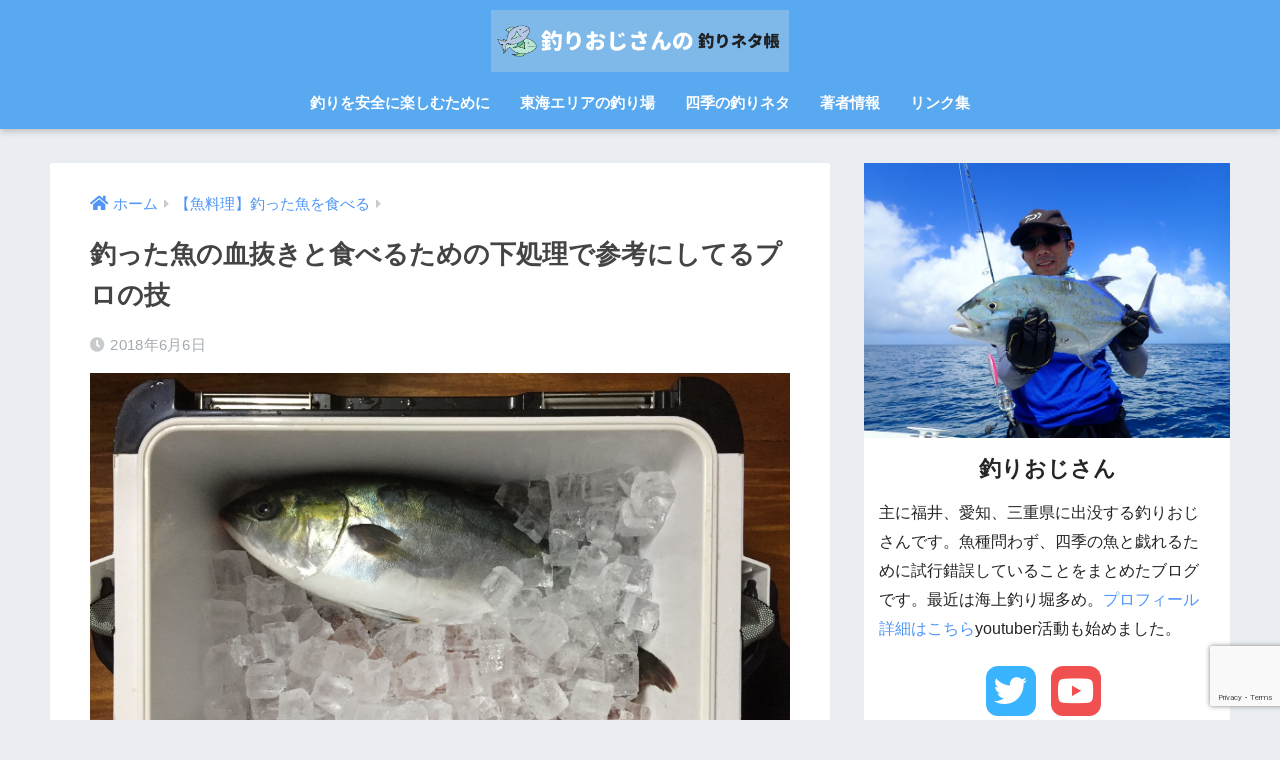

--- FILE ---
content_type: text/html; charset=UTF-8
request_url: https://umituri.net/archives/3954
body_size: 21447
content:
<!doctype html><html lang="ja"><head><meta charset="utf-8"><meta http-equiv="X-UA-Compatible" content="IE=edge"><meta name="HandheldFriendly" content="True"><meta name="MobileOptimized" content="320"><meta name="viewport" content="width=device-width, initial-scale=1, viewport-fit=cover"/><meta name="msapplication-TileColor" content="#6bb6ff"><meta name="theme-color" content="#6bb6ff"><link rel="pingback" href="https://umituri.net/xmlrpc.php"><title>釣った魚の血抜きと食べるための下処理で参考にしてるプロの技 | 釣りおじさんの釣りネタ帳</title><style>#wpadminbar #wp-admin-bar-wccp_free_top_button .ab-icon:before {
	content: "\f160";
	color: #02CA02;
	top: 3px;
}
#wpadminbar #wp-admin-bar-wccp_free_top_button .ab-icon {
	transform: rotate(45deg);
}</style><meta name='robots' content='max-image-preview:large' /><style>img:is([sizes="auto" i], [sizes^="auto," i]) { contain-intrinsic-size: 3000px 1500px }</style><link rel='dns-prefetch' href='//fonts.googleapis.com' /><link rel='dns-prefetch' href='//use.fontawesome.com' /><link rel="alternate" type="application/rss+xml" title="釣りおじさんの釣りネタ帳 &raquo; フィード" href="https://umituri.net/feed" /><link rel='stylesheet' id='sng-stylesheet-css' href='https://umituri.net/wp-content/cache/autoptimize/css/autoptimize_single_51b3f8f0bb0b3819c985083bf2f08723.css?ver2_2_5' type='text/css' media='all' /><link rel='stylesheet' id='sng-option-css' href='https://umituri.net/wp-content/cache/autoptimize/css/autoptimize_single_cbf01b7150769ebb2ebf22c486c54fc4.css?ver2_2_5' type='text/css' media='all' /><link rel='stylesheet' id='sng-googlefonts-css' href='https://fonts.googleapis.com/css?family=Quicksand%3A500%2C700&#038;display=swap' type='text/css' media='all' /><link rel='stylesheet' id='sng-fontawesome-css' href='https://use.fontawesome.com/releases/v5.11.2/css/all.css' type='text/css' media='all' /><style id='classic-theme-styles-inline-css' type='text/css'>/*! This file is auto-generated */
.wp-block-button__link{color:#fff;background-color:#32373c;border-radius:9999px;box-shadow:none;text-decoration:none;padding:calc(.667em + 2px) calc(1.333em + 2px);font-size:1.125em}.wp-block-file__button{background:#32373c;color:#fff;text-decoration:none}</style><style id='global-styles-inline-css' type='text/css'>:root{--wp--preset--aspect-ratio--square: 1;--wp--preset--aspect-ratio--4-3: 4/3;--wp--preset--aspect-ratio--3-4: 3/4;--wp--preset--aspect-ratio--3-2: 3/2;--wp--preset--aspect-ratio--2-3: 2/3;--wp--preset--aspect-ratio--16-9: 16/9;--wp--preset--aspect-ratio--9-16: 9/16;--wp--preset--color--black: #000000;--wp--preset--color--cyan-bluish-gray: #abb8c3;--wp--preset--color--white: #ffffff;--wp--preset--color--pale-pink: #f78da7;--wp--preset--color--vivid-red: #cf2e2e;--wp--preset--color--luminous-vivid-orange: #ff6900;--wp--preset--color--luminous-vivid-amber: #fcb900;--wp--preset--color--light-green-cyan: #7bdcb5;--wp--preset--color--vivid-green-cyan: #00d084;--wp--preset--color--pale-cyan-blue: #8ed1fc;--wp--preset--color--vivid-cyan-blue: #0693e3;--wp--preset--color--vivid-purple: #9b51e0;--wp--preset--gradient--vivid-cyan-blue-to-vivid-purple: linear-gradient(135deg,rgba(6,147,227,1) 0%,rgb(155,81,224) 100%);--wp--preset--gradient--light-green-cyan-to-vivid-green-cyan: linear-gradient(135deg,rgb(122,220,180) 0%,rgb(0,208,130) 100%);--wp--preset--gradient--luminous-vivid-amber-to-luminous-vivid-orange: linear-gradient(135deg,rgba(252,185,0,1) 0%,rgba(255,105,0,1) 100%);--wp--preset--gradient--luminous-vivid-orange-to-vivid-red: linear-gradient(135deg,rgba(255,105,0,1) 0%,rgb(207,46,46) 100%);--wp--preset--gradient--very-light-gray-to-cyan-bluish-gray: linear-gradient(135deg,rgb(238,238,238) 0%,rgb(169,184,195) 100%);--wp--preset--gradient--cool-to-warm-spectrum: linear-gradient(135deg,rgb(74,234,220) 0%,rgb(151,120,209) 20%,rgb(207,42,186) 40%,rgb(238,44,130) 60%,rgb(251,105,98) 80%,rgb(254,248,76) 100%);--wp--preset--gradient--blush-light-purple: linear-gradient(135deg,rgb(255,206,236) 0%,rgb(152,150,240) 100%);--wp--preset--gradient--blush-bordeaux: linear-gradient(135deg,rgb(254,205,165) 0%,rgb(254,45,45) 50%,rgb(107,0,62) 100%);--wp--preset--gradient--luminous-dusk: linear-gradient(135deg,rgb(255,203,112) 0%,rgb(199,81,192) 50%,rgb(65,88,208) 100%);--wp--preset--gradient--pale-ocean: linear-gradient(135deg,rgb(255,245,203) 0%,rgb(182,227,212) 50%,rgb(51,167,181) 100%);--wp--preset--gradient--electric-grass: linear-gradient(135deg,rgb(202,248,128) 0%,rgb(113,206,126) 100%);--wp--preset--gradient--midnight: linear-gradient(135deg,rgb(2,3,129) 0%,rgb(40,116,252) 100%);--wp--preset--font-size--small: 13px;--wp--preset--font-size--medium: 20px;--wp--preset--font-size--large: 36px;--wp--preset--font-size--x-large: 42px;--wp--preset--spacing--20: 0.44rem;--wp--preset--spacing--30: 0.67rem;--wp--preset--spacing--40: 1rem;--wp--preset--spacing--50: 1.5rem;--wp--preset--spacing--60: 2.25rem;--wp--preset--spacing--70: 3.38rem;--wp--preset--spacing--80: 5.06rem;--wp--preset--shadow--natural: 6px 6px 9px rgba(0, 0, 0, 0.2);--wp--preset--shadow--deep: 12px 12px 50px rgba(0, 0, 0, 0.4);--wp--preset--shadow--sharp: 6px 6px 0px rgba(0, 0, 0, 0.2);--wp--preset--shadow--outlined: 6px 6px 0px -3px rgba(255, 255, 255, 1), 6px 6px rgba(0, 0, 0, 1);--wp--preset--shadow--crisp: 6px 6px 0px rgba(0, 0, 0, 1);}:where(.is-layout-flex){gap: 0.5em;}:where(.is-layout-grid){gap: 0.5em;}body .is-layout-flex{display: flex;}.is-layout-flex{flex-wrap: wrap;align-items: center;}.is-layout-flex > :is(*, div){margin: 0;}body .is-layout-grid{display: grid;}.is-layout-grid > :is(*, div){margin: 0;}:where(.wp-block-columns.is-layout-flex){gap: 2em;}:where(.wp-block-columns.is-layout-grid){gap: 2em;}:where(.wp-block-post-template.is-layout-flex){gap: 1.25em;}:where(.wp-block-post-template.is-layout-grid){gap: 1.25em;}.has-black-color{color: var(--wp--preset--color--black) !important;}.has-cyan-bluish-gray-color{color: var(--wp--preset--color--cyan-bluish-gray) !important;}.has-white-color{color: var(--wp--preset--color--white) !important;}.has-pale-pink-color{color: var(--wp--preset--color--pale-pink) !important;}.has-vivid-red-color{color: var(--wp--preset--color--vivid-red) !important;}.has-luminous-vivid-orange-color{color: var(--wp--preset--color--luminous-vivid-orange) !important;}.has-luminous-vivid-amber-color{color: var(--wp--preset--color--luminous-vivid-amber) !important;}.has-light-green-cyan-color{color: var(--wp--preset--color--light-green-cyan) !important;}.has-vivid-green-cyan-color{color: var(--wp--preset--color--vivid-green-cyan) !important;}.has-pale-cyan-blue-color{color: var(--wp--preset--color--pale-cyan-blue) !important;}.has-vivid-cyan-blue-color{color: var(--wp--preset--color--vivid-cyan-blue) !important;}.has-vivid-purple-color{color: var(--wp--preset--color--vivid-purple) !important;}.has-black-background-color{background-color: var(--wp--preset--color--black) !important;}.has-cyan-bluish-gray-background-color{background-color: var(--wp--preset--color--cyan-bluish-gray) !important;}.has-white-background-color{background-color: var(--wp--preset--color--white) !important;}.has-pale-pink-background-color{background-color: var(--wp--preset--color--pale-pink) !important;}.has-vivid-red-background-color{background-color: var(--wp--preset--color--vivid-red) !important;}.has-luminous-vivid-orange-background-color{background-color: var(--wp--preset--color--luminous-vivid-orange) !important;}.has-luminous-vivid-amber-background-color{background-color: var(--wp--preset--color--luminous-vivid-amber) !important;}.has-light-green-cyan-background-color{background-color: var(--wp--preset--color--light-green-cyan) !important;}.has-vivid-green-cyan-background-color{background-color: var(--wp--preset--color--vivid-green-cyan) !important;}.has-pale-cyan-blue-background-color{background-color: var(--wp--preset--color--pale-cyan-blue) !important;}.has-vivid-cyan-blue-background-color{background-color: var(--wp--preset--color--vivid-cyan-blue) !important;}.has-vivid-purple-background-color{background-color: var(--wp--preset--color--vivid-purple) !important;}.has-black-border-color{border-color: var(--wp--preset--color--black) !important;}.has-cyan-bluish-gray-border-color{border-color: var(--wp--preset--color--cyan-bluish-gray) !important;}.has-white-border-color{border-color: var(--wp--preset--color--white) !important;}.has-pale-pink-border-color{border-color: var(--wp--preset--color--pale-pink) !important;}.has-vivid-red-border-color{border-color: var(--wp--preset--color--vivid-red) !important;}.has-luminous-vivid-orange-border-color{border-color: var(--wp--preset--color--luminous-vivid-orange) !important;}.has-luminous-vivid-amber-border-color{border-color: var(--wp--preset--color--luminous-vivid-amber) !important;}.has-light-green-cyan-border-color{border-color: var(--wp--preset--color--light-green-cyan) !important;}.has-vivid-green-cyan-border-color{border-color: var(--wp--preset--color--vivid-green-cyan) !important;}.has-pale-cyan-blue-border-color{border-color: var(--wp--preset--color--pale-cyan-blue) !important;}.has-vivid-cyan-blue-border-color{border-color: var(--wp--preset--color--vivid-cyan-blue) !important;}.has-vivid-purple-border-color{border-color: var(--wp--preset--color--vivid-purple) !important;}.has-vivid-cyan-blue-to-vivid-purple-gradient-background{background: var(--wp--preset--gradient--vivid-cyan-blue-to-vivid-purple) !important;}.has-light-green-cyan-to-vivid-green-cyan-gradient-background{background: var(--wp--preset--gradient--light-green-cyan-to-vivid-green-cyan) !important;}.has-luminous-vivid-amber-to-luminous-vivid-orange-gradient-background{background: var(--wp--preset--gradient--luminous-vivid-amber-to-luminous-vivid-orange) !important;}.has-luminous-vivid-orange-to-vivid-red-gradient-background{background: var(--wp--preset--gradient--luminous-vivid-orange-to-vivid-red) !important;}.has-very-light-gray-to-cyan-bluish-gray-gradient-background{background: var(--wp--preset--gradient--very-light-gray-to-cyan-bluish-gray) !important;}.has-cool-to-warm-spectrum-gradient-background{background: var(--wp--preset--gradient--cool-to-warm-spectrum) !important;}.has-blush-light-purple-gradient-background{background: var(--wp--preset--gradient--blush-light-purple) !important;}.has-blush-bordeaux-gradient-background{background: var(--wp--preset--gradient--blush-bordeaux) !important;}.has-luminous-dusk-gradient-background{background: var(--wp--preset--gradient--luminous-dusk) !important;}.has-pale-ocean-gradient-background{background: var(--wp--preset--gradient--pale-ocean) !important;}.has-electric-grass-gradient-background{background: var(--wp--preset--gradient--electric-grass) !important;}.has-midnight-gradient-background{background: var(--wp--preset--gradient--midnight) !important;}.has-small-font-size{font-size: var(--wp--preset--font-size--small) !important;}.has-medium-font-size{font-size: var(--wp--preset--font-size--medium) !important;}.has-large-font-size{font-size: var(--wp--preset--font-size--large) !important;}.has-x-large-font-size{font-size: var(--wp--preset--font-size--x-large) !important;}
:where(.wp-block-post-template.is-layout-flex){gap: 1.25em;}:where(.wp-block-post-template.is-layout-grid){gap: 1.25em;}
:where(.wp-block-columns.is-layout-flex){gap: 2em;}:where(.wp-block-columns.is-layout-grid){gap: 2em;}
:root :where(.wp-block-pullquote){font-size: 1.5em;line-height: 1.6;}</style><link rel='stylesheet' id='avatar-manager-css' href='https://umituri.net/wp-content/plugins/avatar-manager/assets/css/avatar-manager.min.css' type='text/css' media='all' /><link rel='stylesheet' id='contact-form-7-css' href='https://umituri.net/wp-content/cache/autoptimize/css/autoptimize_single_64ac31699f5326cb3c76122498b76f66.css' type='text/css' media='all' /><link rel='stylesheet' id='wp-associate-post-r2-css' href='https://umituri.net/wp-content/cache/autoptimize/css/autoptimize_single_3c061f6915f77e7dee03626287240ead.css' type='text/css' media='all' /> <script type="text/javascript" src="https://umituri.net/wp-includes/js/jquery/jquery.min.js" id="jquery-core-js"></script> <script type="text/javascript" src="https://umituri.net/wp-includes/js/jquery/jquery-migrate.min.js" id="jquery-migrate-js"></script> <script type="text/javascript" src="https://umituri.net/wp-content/plugins/avatar-manager/assets/js/avatar-manager.min.js" id="avatar-manager-js"></script> <script type="text/javascript" id="wpgmza_data-js-extra">var wpgmza_google_api_status = {"message":"Enqueued","code":"ENQUEUED"};</script> <script type="text/javascript" src="https://umituri.net/wp-content/plugins/wp-google-maps/wpgmza_data.js" id="wpgmza_data-js"></script> <link rel="https://api.w.org/" href="https://umituri.net/wp-json/" /><link rel="alternate" title="JSON" type="application/json" href="https://umituri.net/wp-json/wp/v2/posts/3954" /><link rel="EditURI" type="application/rsd+xml" title="RSD" href="https://umituri.net/xmlrpc.php?rsd" /><link rel="canonical" href="https://umituri.net/archives/3954" /><link rel='shortlink' href='https://umituri.net/?p=3954' /><link rel="alternate" title="oEmbed (JSON)" type="application/json+oembed" href="https://umituri.net/wp-json/oembed/1.0/embed?url=https%3A%2F%2Fumituri.net%2Farchives%2F3954" /><link rel="alternate" title="oEmbed (XML)" type="text/xml+oembed" href="https://umituri.net/wp-json/oembed/1.0/embed?url=https%3A%2F%2Fumituri.net%2Farchives%2F3954&#038;format=xml" /><link rel="shortcut icon" href="https://umituri.net/wp-content/uploads/2015/10/favicon.ico" /><link rel="apple-touch-icon-precomposed" href="https://umituri.net/wp-content/uploads/2016/06/kijihata-114x114.jpg" />  <script type="text/javascript">(function(url){
	if(/(?:Chrome\/26\.0\.1410\.63 Safari\/537\.31|WordfenceTestMonBot)/.test(navigator.userAgent)){ return; }
	var addEvent = function(evt, handler) {
		if (window.addEventListener) {
			document.addEventListener(evt, handler, false);
		} else if (window.attachEvent) {
			document.attachEvent('on' + evt, handler);
		}
	};
	var removeEvent = function(evt, handler) {
		if (window.removeEventListener) {
			document.removeEventListener(evt, handler, false);
		} else if (window.detachEvent) {
			document.detachEvent('on' + evt, handler);
		}
	};
	var evts = 'contextmenu dblclick drag dragend dragenter dragleave dragover dragstart drop keydown keypress keyup mousedown mousemove mouseout mouseover mouseup mousewheel scroll'.split(' ');
	var logHuman = function() {
		if (window.wfLogHumanRan) { return; }
		window.wfLogHumanRan = true;
		var wfscr = document.createElement('script');
		wfscr.type = 'text/javascript';
		wfscr.async = true;
		wfscr.src = url + '&r=' + Math.random();
		(document.getElementsByTagName('head')[0]||document.getElementsByTagName('body')[0]).appendChild(wfscr);
		for (var i = 0; i < evts.length; i++) {
			removeEvent(evts[i], logHuman);
		}
	};
	for (var i = 0; i < evts.length; i++) {
		addEvent(evts[i], logHuman);
	}
})('//umituri.net/?wordfence_lh=1&hid=8A6C7C784B3E8BBD46D1ECD8DB6A9E59');</script><script id="wpcp_disable_selection" type="text/javascript">var image_save_msg='You are not allowed to save images!';
	var no_menu_msg='Context Menu disabled!';
	var smessage = "Content is protected !!";

function disableEnterKey(e)
{
	var elemtype = e.target.tagName;
	
	elemtype = elemtype.toUpperCase();
	
	if (elemtype == "TEXT" || elemtype == "TEXTAREA" || elemtype == "INPUT" || elemtype == "PASSWORD" || elemtype == "SELECT" || elemtype == "OPTION" || elemtype == "EMBED")
	{
		elemtype = 'TEXT';
	}
	
	if (e.ctrlKey){
     var key;
     if(window.event)
          key = window.event.keyCode;     //IE
     else
          key = e.which;     //firefox (97)
    //if (key != 17) alert(key);
     if (elemtype!= 'TEXT' && (key == 97 || key == 65 || key == 67 || key == 99 || key == 88 || key == 120 || key == 26 || key == 85  || key == 86 || key == 83 || key == 43 || key == 73))
     {
		if(wccp_free_iscontenteditable(e)) return true;
		show_wpcp_message('You are not allowed to copy content or view source');
		return false;
     }else
     	return true;
     }
}


/*For contenteditable tags*/
function wccp_free_iscontenteditable(e)
{
	var e = e || window.event; // also there is no e.target property in IE. instead IE uses window.event.srcElement
  	
	var target = e.target || e.srcElement;

	var elemtype = e.target.nodeName;
	
	elemtype = elemtype.toUpperCase();
	
	var iscontenteditable = "false";
		
	if(typeof target.getAttribute!="undefined" ) iscontenteditable = target.getAttribute("contenteditable"); // Return true or false as string
	
	var iscontenteditable2 = false;
	
	if(typeof target.isContentEditable!="undefined" ) iscontenteditable2 = target.isContentEditable; // Return true or false as boolean

	if(target.parentElement.isContentEditable) iscontenteditable2 = true;
	
	if (iscontenteditable == "true" || iscontenteditable2 == true)
	{
		if(typeof target.style!="undefined" ) target.style.cursor = "text";
		
		return true;
	}
}

////////////////////////////////////
function disable_copy(e)
{	
	var e = e || window.event; // also there is no e.target property in IE. instead IE uses window.event.srcElement
	
	var elemtype = e.target.tagName;
	
	elemtype = elemtype.toUpperCase();
	
	if (elemtype == "TEXT" || elemtype == "TEXTAREA" || elemtype == "INPUT" || elemtype == "PASSWORD" || elemtype == "SELECT" || elemtype == "OPTION" || elemtype == "EMBED")
	{
		elemtype = 'TEXT';
	}
	
	if(wccp_free_iscontenteditable(e)) return true;
	
	var isSafari = /Safari/.test(navigator.userAgent) && /Apple Computer/.test(navigator.vendor);
	
	var checker_IMG = '';
	if (elemtype == "IMG" && checker_IMG == 'checked' && e.detail >= 2) {show_wpcp_message(alertMsg_IMG);return false;}
	if (elemtype != "TEXT")
	{
		if (smessage !== "" && e.detail == 2)
			show_wpcp_message(smessage);
		
		if (isSafari)
			return true;
		else
			return false;
	}	
}

//////////////////////////////////////////
function disable_copy_ie()
{
	var e = e || window.event;
	var elemtype = window.event.srcElement.nodeName;
	elemtype = elemtype.toUpperCase();
	if(wccp_free_iscontenteditable(e)) return true;
	if (elemtype == "IMG") {show_wpcp_message(alertMsg_IMG);return false;}
	if (elemtype != "TEXT" && elemtype != "TEXTAREA" && elemtype != "INPUT" && elemtype != "PASSWORD" && elemtype != "SELECT" && elemtype != "OPTION" && elemtype != "EMBED")
	{
		return false;
	}
}	
function reEnable()
{
	return true;
}
document.onkeydown = disableEnterKey;
document.onselectstart = disable_copy_ie;
if(navigator.userAgent.indexOf('MSIE')==-1)
{
	document.onmousedown = disable_copy;
	document.onclick = reEnable;
}
function disableSelection(target)
{
    //For IE This code will work
    if (typeof target.onselectstart!="undefined")
    target.onselectstart = disable_copy_ie;
    
    //For Firefox This code will work
    else if (typeof target.style.MozUserSelect!="undefined")
    {target.style.MozUserSelect="none";}
    
    //All other  (ie: Opera) This code will work
    else
    target.onmousedown=function(){return false}
    target.style.cursor = "default";
}
//Calling the JS function directly just after body load
window.onload = function(){disableSelection(document.body);};

//////////////////special for safari Start////////////////
var onlongtouch;
var timer;
var touchduration = 1000; //length of time we want the user to touch before we do something

var elemtype = "";
function touchstart(e) {
	var e = e || window.event;
  // also there is no e.target property in IE.
  // instead IE uses window.event.srcElement
  	var target = e.target || e.srcElement;
	
	elemtype = window.event.srcElement.nodeName;
	
	elemtype = elemtype.toUpperCase();
	
	if(!wccp_pro_is_passive()) e.preventDefault();
	if (!timer) {
		timer = setTimeout(onlongtouch, touchduration);
	}
}

function touchend() {
    //stops short touches from firing the event
    if (timer) {
        clearTimeout(timer);
        timer = null;
    }
	onlongtouch();
}

onlongtouch = function(e) { //this will clear the current selection if anything selected
	
	if (elemtype != "TEXT" && elemtype != "TEXTAREA" && elemtype != "INPUT" && elemtype != "PASSWORD" && elemtype != "SELECT" && elemtype != "EMBED" && elemtype != "OPTION")	
	{
		if (window.getSelection) {
			if (window.getSelection().empty) {  // Chrome
			window.getSelection().empty();
			} else if (window.getSelection().removeAllRanges) {  // Firefox
			window.getSelection().removeAllRanges();
			}
		} else if (document.selection) {  // IE?
			document.selection.empty();
		}
		return false;
	}
};

document.addEventListener("DOMContentLoaded", function(event) { 
    window.addEventListener("touchstart", touchstart, false);
    window.addEventListener("touchend", touchend, false);
});

function wccp_pro_is_passive() {

  var cold = false,
  hike = function() {};

  try {
	  const object1 = {};
  var aid = Object.defineProperty(object1, 'passive', {
  get() {cold = true}
  });
  window.addEventListener('test', hike, aid);
  window.removeEventListener('test', hike, aid);
  } catch (e) {}

  return cold;
}
/*special for safari End*/</script> <script id="wpcp_disable_Right_Click" type="text/javascript">document.ondragstart = function() { return false;}
	function nocontext(e) {
	   return false;
	}
	document.oncontextmenu = nocontext;</script> <style>.unselectable
{
-moz-user-select:none;
-webkit-user-select:none;
cursor: default;
}
html
{
-webkit-touch-callout: none;
-webkit-user-select: none;
-khtml-user-select: none;
-moz-user-select: none;
-ms-user-select: none;
user-select: none;
-webkit-tap-highlight-color: rgba(0,0,0,0);
}</style> <script id="wpcp_css_disable_selection" type="text/javascript">var e = document.getElementsByTagName('body')[0];
if(e)
{
	e.setAttribute('unselectable',"on");
}</script> <meta property="og:title" content="釣った魚の血抜きと食べるための下処理で参考にしてるプロの技" /><meta property="og:description" content="釣った魚を美味しく食べるために、魚の下処理がとても重要です。 釣ったばかりの魚を食べたのに、なんか身がパサパサしていたり、磯臭くて美味しくないと感じたことはないでしょうか？ 魚を何もせずにクーラーに入れるだけだと、死んだ ... " /><meta property="og:type" content="article" /><meta property="og:url" content="https://umituri.net/archives/3954" /><meta property="og:image" content="https://umituri.net/wp-content/uploads/2018/01/97740D7A-A477-4CBE-B8A3-0B567C532713-e1528260963633-600x450.jpeg" /><meta name="thumbnail" content="https://umituri.net/wp-content/uploads/2018/01/97740D7A-A477-4CBE-B8A3-0B567C532713-e1528260963633-600x450.jpeg" /><meta property="og:site_name" content="釣りおじさんの釣りネタ帳" /><meta name="twitter:card" content="summary_large_image" /> <script src="https://www.google.com/recaptcha/api.js?render=6Lcql9IUAAAAAGNx3-8s4IyTgXYmK5QMc1peTaa7"></script> <script>grecaptcha.ready(function() {
grecaptcha.execute('6Lcql9IUAAAAAGNx3-8s4IyTgXYmK5QMc1peTaa7', {action: 'homepage'}).then(function(token) {
...
});
});</script> <script>(function(i,s,o,g,r,a,m){i['GoogleAnalyticsObject']=r;i[r]=i[r]||function(){
	  (i[r].q=i[r].q||[]).push(arguments)},i[r].l=1*new Date();a=s.createElement(o),
	  m=s.getElementsByTagName(o)[0];a.async=1;a.src=g;m.parentNode.insertBefore(a,m)
	  })(window,document,'script','//www.google-analytics.com/analytics.js','ga');
	  ga('create', 'UA-46464633-1', 'auto');
	  ga('send', 'pageview');</script> <style>a{color:#4f96f6}.main-c, .has-sango-main-color{color:#6bb6ff}.main-bc, .has-sango-main-background-color{background-color:#6bb6ff}.main-bdr, #inner-content .main-bdr{border-color:#6bb6ff}.pastel-c, .has-sango-pastel-color{color:#c8e4ff}.pastel-bc, .has-sango-pastel-background-color, #inner-content .pastel-bc{background-color:#c8e4ff}.accent-c, .has-sango-accent-color{color:#ffb36b}.accent-bc, .has-sango-accent-background-color{background-color:#ffb36b}.header, #footer-menu, .drawer__title{background-color:#58a9ef}#logo a{color:#FFF}.desktop-nav li a , .mobile-nav li a, #footer-menu a, #drawer__open, .header-search__open, .copyright, .drawer__title{color:#FFF}.drawer__title .close span, .drawer__title .close span:before{background:#FFF}.desktop-nav li:after{background:#FFF}.mobile-nav .current-menu-item{border-bottom-color:#FFF}.widgettitle{color:#6bb6ff;background-color:#c8e4ff}.footer{background-color:#e0e4eb}.footer, .footer a, .footer .widget ul li a{color:#3c3c3c}#toc_container .toc_title, .entry-content .ez-toc-title-container, #footer_menu .raised, .pagination a, .pagination span, #reply-title:before, .entry-content blockquote:before, .main-c-before li:before, .main-c-b:before{color:#6bb6ff}.searchform__submit, #toc_container .toc_title:before, .ez-toc-title-container:before, .cat-name, .pre_tag > span, .pagination .current, .post-page-numbers.current, #submit, .withtag_list > span, .main-bc-before li:before{background-color:#6bb6ff}#toc_container, #ez-toc-container, .entry-content h3, .li-mainbdr ul, .li-mainbdr ol{border-color:#6bb6ff}.search-title i, .acc-bc-before li:before{background:#ffb36b}.li-accentbdr ul, .li-accentbdr ol{border-color:#ffb36b}.pagination a:hover, .li-pastelbc ul, .li-pastelbc ol{background:#c8e4ff}body{font-size:100%}@media only screen and (min-width:481px){body{font-size:107%}}@media only screen and (min-width:1030px){body{font-size:107%}}.totop{background:#5ba9f7}.header-info a{color:#FFF;background:linear-gradient(95deg, #738bff, #85e3ec)}.fixed-menu ul{background:#FFF}.fixed-menu a{color:#a2a7ab}.fixed-menu .current-menu-item a, .fixed-menu ul li a.active{color:#6bb6ff}.post-tab{background:#FFF}.post-tab > div{color:#a7a7a7}.post-tab > div.tab-active{background:linear-gradient(45deg, #bdb9ff, #67b8ff)}body{font-family:"Helvetica", "Arial", "Hiragino Kaku Gothic ProN", "Hiragino Sans", YuGothic, "Yu Gothic", "メイリオ", Meiryo, sans-serif;}.dfont{font-family:"Quicksand","Helvetica", "Arial", "Hiragino Kaku Gothic ProN", "Hiragino Sans", YuGothic, "Yu Gothic", "メイリオ", Meiryo, sans-serif;}</style></head><body class="wp-singular post-template-default single single-post postid-3954 single-format-standard wp-theme-sango-theme unselectable fa5"><div id="container"><header class="header header--center"><div id="inner-header" class="wrap cf"><div id="logo" class="header-logo h1 dfont"> <a href="https://umituri.net" class="header-logo__link"> <img src="https://umituri.net/wp-content/uploads/2018/12/tsuriojisan2018.png" alt="釣りおじさんの釣りネタ帳" width="2048" height="427" class="header-logo__img"> </a></div><div class="header-search"> <label class="header-search__open" for="header-search-input"><i class="fas fa-search"></i></label> <input type="checkbox" class="header-search__input" id="header-search-input" onclick="document.querySelector('.header-search__modal .searchform__input').focus()"> <label class="header-search__close" for="header-search-input"></label><div class="header-search__modal"><form role="search" method="get" id="searchform" class="searchform" action="https://umituri.net/"><div> <input type="search" id="s" class="searchform__input" name="s" value="" placeholder="検索" /> <button type="submit" id="searchsubmit" class="searchform__submit"><i class="fas fa-search"></i></button></div></form></div></div><nav class="desktop-nav clearfix"><ul id="menu-%e3%82%b0%e3%83%ad%e3%83%bc%e3%83%90%e3%83%ab" class="menu"><li id="menu-item-4910" class="menu-item menu-item-type-taxonomy menu-item-object-category menu-item-4910"><a href="https://umituri.net/archives/category/%e5%a0%a4%e9%98%b2%e9%87%a3%e3%82%8a%e3%81%ae%e5%8d%b1%e9%99%ba">釣りを安全に楽しむために</a></li><li id="menu-item-4196" class="menu-item menu-item-type-taxonomy menu-item-object-category menu-item-4196"><a href="https://umituri.net/archives/category/%e5%a0%a4%e9%98%b2%e9%87%a3%e3%82%8a%e5%a0%b4%e3%83%ac%e3%83%93%e3%83%a5%e3%83%bc">東海エリアの釣り場</a></li><li id="menu-item-3616" class="menu-item menu-item-type-taxonomy menu-item-object-category menu-item-3616"><a href="https://umituri.net/archives/category/%e5%9b%9b%e5%ad%a3%e3%81%ae%e9%87%a3%e3%82%8a%e3%83%8d%e3%82%bf%e6%8e%a2%e3%81%97">四季の釣りネタ</a></li><li id="menu-item-3615" class="menu-item menu-item-type-post_type menu-item-object-page menu-item-3615"><a href="https://umituri.net/%e5%a0%a4%e9%98%b2%e9%87%a3%e3%82%8a%e9%81%b8%e7%a7%91%e3%81%ab%e3%81%a4%e3%81%84%e3%81%a6">著者情報</a></li><li id="menu-item-855" class="menu-item menu-item-type-post_type menu-item-object-page menu-item-855"><a href="https://umituri.net/%e3%81%8a%e5%bd%b9%e7%ab%8b%e3%81%a1%e3%83%aa%e3%83%b3%e3%82%af%e3%81%aa%e3%81%a9">リンク集</a></li></ul></nav></div></header><div id="content"><div id="inner-content" class="wrap cf"><main id="main" class="m-all t-2of3 d-5of7 cf"><article id="entry" class="cf post-3954 post type-post status-publish format-standard has-post-thumbnail category-173"><header class="article-header entry-header"><nav id="breadcrumb" class="breadcrumb"><ul itemscope itemtype="http://schema.org/BreadcrumbList"><li itemprop="itemListElement" itemscope itemtype="http://schema.org/ListItem"><a href="https://umituri.net" itemprop="item"><span itemprop="name">ホーム</span></a><meta itemprop="position" content="1" /></li><li itemprop="itemListElement" itemscope itemtype="http://schema.org/ListItem"><a href="https://umituri.net/archives/category/%e9%87%a3%e3%81%a3%e3%81%9f%e9%ad%9a%e3%82%92%e3%81%a9%e3%81%86%e9%a3%9f%e3%81%b9%e3%82%8b%ef%bc%9f" itemprop="item"><span itemprop="name">【魚料理】釣った魚を食べる</span></a><meta itemprop="position" content="2" /></li></ul></nav><h1 class="entry-title single-title">釣った魚の血抜きと食べるための下処理で参考にしてるプロの技</h1><div class="entry-meta vcard"> <time class="pubdate entry-time" itemprop="datePublished" datetime="2018-06-06">2018年6月6日</time></div><p class="post-thumbnail"><img width="940" height="705" src="https://umituri.net/wp-content/uploads/2018/01/97740D7A-A477-4CBE-B8A3-0B567C532713-e1528260963633.jpeg" class="attachment-thumb-940 size-thumb-940 wp-post-image" alt="" decoding="async" fetchpriority="high" srcset="https://umituri.net/wp-content/uploads/2018/01/97740D7A-A477-4CBE-B8A3-0B567C532713-e1528260963633.jpeg 2048w, https://umituri.net/wp-content/uploads/2018/01/97740D7A-A477-4CBE-B8A3-0B567C532713-e1528260963633-300x225.jpeg 300w, https://umituri.net/wp-content/uploads/2018/01/97740D7A-A477-4CBE-B8A3-0B567C532713-e1528260963633-768x576.jpeg 768w, https://umituri.net/wp-content/uploads/2018/01/97740D7A-A477-4CBE-B8A3-0B567C532713-e1528260963633-600x450.jpeg 600w" sizes="(max-width: 940px) 100vw, 940px" /></p> <input type="checkbox" id="fab"> <label class="fab-btn extended-fab main-c" for="fab"><i class="fas fa-share-alt"></i></label> <label class="fab__close-cover" for="fab"></label><div id="fab__contents"><div class="fab__contents-main dfont"> <label class="close" for="fab"><span></span></label><p class="fab__contents_title">SHARE</p><div class="fab__contents_img" style="background-image: url(https://umituri.net/wp-content/uploads/2018/01/97740D7A-A477-4CBE-B8A3-0B567C532713-e1528260963633-520x300.jpeg);"></div><div class="sns-btn sns-dif"><ul><li class="tw sns-btn__item"> <a href="https://twitter.com/share?url=https%3A%2F%2Fumituri.net%2Farchives%2F3954&text=%E9%87%A3%E3%81%A3%E3%81%9F%E9%AD%9A%E3%81%AE%E8%A1%80%E6%8A%9C%E3%81%8D%E3%81%A8%E9%A3%9F%E3%81%B9%E3%82%8B%E3%81%9F%E3%82%81%E3%81%AE%E4%B8%8B%E5%87%A6%E7%90%86%E3%81%A7%E5%8F%82%E8%80%83%E3%81%AB%E3%81%97%E3%81%A6%E3%82%8B%E3%83%97%E3%83%AD%E3%81%AE%E6%8A%80%EF%BD%9C%E9%87%A3%E3%82%8A%E3%81%8A%E3%81%98%E3%81%95%E3%82%93%E3%81%AE%E9%87%A3%E3%82%8A%E3%83%8D%E3%82%BF%E5%B8%B3" target="_blank" rel="nofollow noopener noreferrer"> <i class="fab fa-twitter"></i> <span class="share_txt">ツイート</span> </a></li><li class="fb sns-btn__item"> <a href="https://www.facebook.com/share.php?u=https%3A%2F%2Fumituri.net%2Farchives%2F3954" target="_blank" rel="nofollow noopener noreferrer"> <i class="fab fa-facebook"></i> <span class="share_txt">シェア</span> </a></li><li class="hatebu sns-btn__item"> <a href="http://b.hatena.ne.jp/add?mode=confirm&url=https%3A%2F%2Fumituri.net%2Farchives%2F3954&title=%E9%87%A3%E3%81%A3%E3%81%9F%E9%AD%9A%E3%81%AE%E8%A1%80%E6%8A%9C%E3%81%8D%E3%81%A8%E9%A3%9F%E3%81%B9%E3%82%8B%E3%81%9F%E3%82%81%E3%81%AE%E4%B8%8B%E5%87%A6%E7%90%86%E3%81%A7%E5%8F%82%E8%80%83%E3%81%AB%E3%81%97%E3%81%A6%E3%82%8B%E3%83%97%E3%83%AD%E3%81%AE%E6%8A%80%EF%BD%9C%E9%87%A3%E3%82%8A%E3%81%8A%E3%81%98%E3%81%95%E3%82%93%E3%81%AE%E9%87%A3%E3%82%8A%E3%83%8D%E3%82%BF%E5%B8%B3" target="_blank" rel="nofollow noopener noreferrer"> <i class="fa fa-hatebu"></i> <span class="share_txt">はてブ</span> </a></li><li class="line sns-btn__item"> <a href="https://social-plugins.line.me/lineit/share?url=https%3A%2F%2Fumituri.net%2Farchives%2F3954&text=%E9%87%A3%E3%81%A3%E3%81%9F%E9%AD%9A%E3%81%AE%E8%A1%80%E6%8A%9C%E3%81%8D%E3%81%A8%E9%A3%9F%E3%81%B9%E3%82%8B%E3%81%9F%E3%82%81%E3%81%AE%E4%B8%8B%E5%87%A6%E7%90%86%E3%81%A7%E5%8F%82%E8%80%83%E3%81%AB%E3%81%97%E3%81%A6%E3%82%8B%E3%83%97%E3%83%AD%E3%81%AE%E6%8A%80%EF%BD%9C%E9%87%A3%E3%82%8A%E3%81%8A%E3%81%98%E3%81%95%E3%82%93%E3%81%AE%E9%87%A3%E3%82%8A%E3%83%8D%E3%82%BF%E5%B8%B3" target="_blank" rel="nofollow noopener noreferrer"> <i class="fab fa-line"></i> <span class="share_txt share_txt_line dfont">LINE</span> </a></li><li class="pkt sns-btn__item"> <a href="http://getpocket.com/edit?url=https%3A%2F%2Fumituri.net%2Farchives%2F3954&title=%E9%87%A3%E3%81%A3%E3%81%9F%E9%AD%9A%E3%81%AE%E8%A1%80%E6%8A%9C%E3%81%8D%E3%81%A8%E9%A3%9F%E3%81%B9%E3%82%8B%E3%81%9F%E3%82%81%E3%81%AE%E4%B8%8B%E5%87%A6%E7%90%86%E3%81%A7%E5%8F%82%E8%80%83%E3%81%AB%E3%81%97%E3%81%A6%E3%82%8B%E3%83%97%E3%83%AD%E3%81%AE%E6%8A%80%EF%BD%9C%E9%87%A3%E3%82%8A%E3%81%8A%E3%81%98%E3%81%95%E3%82%93%E3%81%AE%E9%87%A3%E3%82%8A%E3%83%8D%E3%82%BF%E5%B8%B3" target="_blank" rel="nofollow noopener noreferrer"> <i class="fab fa-get-pocket"></i> <span class="share_txt">Pocket</span> </a></li></ul></div></div></div></header><section class="entry-content cf"><div class="widget_text sponsored"><div class="textwidget custom-html-widget"><script async src="https://pagead2.googlesyndication.com/pagead/js/adsbygoogle.js"></script>  <ins class="adsbygoogle"
 style="display:block"
 data-ad-client="ca-pub-4958925116255862"
 data-ad-slot="8457220464"
 data-ad-format="link"
 data-full-width-responsive="true"></ins> <script>(adsbygoogle = window.adsbygoogle || []).push({});</script></div></div><div class="theContentWrap-ccc"><p>釣った魚を美味しく食べるために、魚の下処理がとても重要です。</p><p>釣ったばかりの魚を食べたのに、なんか身がパサパサしていたり、磯臭くて美味しくないと感じたことはないでしょうか？</p><p>魚を何もせずにクーラーに入れるだけだと、死んだ後に固く<span class="red">硬直して割れやすい身</span>になる上に、<span class="red">血が回って生臭い肉</span>になってしまいます。</p><p>家で美味しく食べるために重要なのが、</p><ul><li>死後硬直を遅らせて身質の変化を防ぐ「締め」</li><li>生臭さを抑えて鮮度を保つための「血抜き」</li></ul><p>この2つについて、考え方ややり方、参考にさせてもらったプロの手法についてまとめてみました。</p><div class="widget_text sponsored"><div class="textwidget custom-html-widget"><p class="nospace center small">スポンサーリンク</p> <script async src="//pagead2.googlesyndication.com/pagead/js/adsbygoogle.js"></script>  <ins class="adsbygoogle"
 style="display:block"
 data-ad-client="ca-pub-4958925116255862"
 data-ad-slot="4339114704"
 data-ad-format="auto"></ins> <script>(adsbygoogle = window.adsbygoogle || []).push({});</script></div></div><h2>魚を締めて死後硬直を遅らせて身の劣化を防ぐ</h2><p>まずは<strong>釣った魚を締めて死後硬直を遅らせる</strong>こと。</p><div class="sng-box box1"><p>魚の目の後ろ辺りにナイフをグッと差し込むと、魚は即死してビチビチっと痙攣したのちに動かなくなります。これが釣り場でやる活け締め。</p></div><p>釣った魚をそのまま死なせてしまったり、クーラーに入れるだけだと身がカチコチに硬くなります。こうなると身に血が回ったままで白っぽくなり、弾力がなくなって身質も崩れやすくなるのです。</p><p>しかし、生きているうちに脳組織を破壊して一気に締めてあげることで、しなやかな身質が維持されます。鮮度の良さを示す魚の目のにごりもなく、きれいなままが維持されるのです。</p><p>適切に魚を締めたとしても、おおよそ3時間～5時間も経過すると硬直が始まってしまいます。それまでに家に帰って下処理することができれば、最も鮮度の良い状態で魚を調理することができるということです。</p><h3>最近流行りの神経締めをすると何が違うか？</h3><p>脳天を突くだけでなく、背骨に沿って入っている神経を針金などで破壊する<strong>神経締め</strong>。専用のキットも売られているし、釣り場で締めている人も見かけるようになりました。</p><p><b>魚は脳天を突いて締めただけだと、死んだにも関わらず20分後くらいにバタバタと暴れだします</b>。クーラーの中で生き返ったのかと驚くくらい。</p><p>魚がバタバタ暴れると、残っていた血液がうっ血したりして肉に回ってしまうのです。少しでも血の回りを防いで鮮度を保つために、神経締めをするというのが一つの理由。</p><p>細い針金を魚の神経節に差し込んでやると、死後に起こる発作のような衝動を完全になくすことができます。</p><p>さらに神経まで締めることで、<span style="text-decoration: underline;">死後硬直までの時間がさらに長くなる</span>ことが確認できます。家に着くまでに時間がかかる場合などは、神経締めまでしておくとより鮮度を長く保てるということになります。</p><h2>血抜きは「究極の血抜き」を参考にして実践</h2><p><strong>魚の血抜き</strong>は私もいろいろ悩みました。血を抜いているつもりでも捌く時には残っており、三枚に下ろすときに血が付いてしまったりする。こうなると生臭さが付いて刺身の風味が極端に落ちます。</p><p>どのようにするのが良いかとネットで調べていると、youtubeにて魚屋さんが解説をしている<b>究極の血抜き</b>というやり方にたどりつきました。現在はこの方の手法を参考にして、手間なくできる範囲で血抜きをしています。</p><p><iframe src="https://www.youtube.com/embed/rASb79naLzs" width="854" height="480" frameborder="0" allowfullscreen="allowfullscreen"></iframe></p><p>非常に参考になるのでぜひ動画を一通り見てほしいと思うのですが、私が釣り場から自宅に着いて捌くまでの間にやっていることは以下の3つです。</p><ul><li>持ち帰る前にナイフで脳組織を突いて魚を締める</li><li>エラの血管を切り海水中でゆすいで血を洗い流す</li><li>尾びれの付け根を切り、エラからホースを入れて血管内の血を抜く</li></ul><p>動画内では専用の工具などを使ってやられていますが、ホースをエラから差して水圧をかけるだけでもしっかり血が抜けてくれています。</p><h3>締めから血抜きまでの手順とやり方</h3><p>１．まずはナイフで魚の目の後ろ辺りをグッと突いて締めます。締めに成功すれば魚がビチビチっと痙攣したのちぐたっとして大人しくなります。</p><p>２．次に<b>エラの膜をナイフで切る</b>と大量に血が出てきますので、海水でじゃぶじゃぶと血が止まるまで洗い流します。釣り場で行うのはここまでで、クーラーへ入れて持ち帰ります。</p><p>釣り堀などでは締めてから血抜きまではやってくれますね。神経締めはよほど大きな魚でない限りは私はしません。</p><p>３．家に着いたら、まな板の上で魚の<b>尾びれの付け根辺りから切り落とし</b>てしまいます。</p><p>４．次に<b>エラの間からホースを突っ込み、溢れる水を片手で押さえながら魚の内部に水圧を掛けていきます</b>。ここが重要。</p><p>これは本当に感動したのですが、切り落とした部分から血がトロトロと流れ出てきます。これで血管内の血が抜けるため、捌いている時に血管を傷つけて血がにじむことが無くなるのです。</p><p>※正確には金属ノズルの工具を尾びれ側から差し込んでやるとのことですが、現状ここまでしなくても血が抜けているし、うっ血して身の内部が血まみれになるようなことは起きていません。</p><p>５．<b>一通り血が抜けるまで何度か繰り替えずと、ぴゅーーっと水が出てくるようになります</b>。ここまでやるとエラの色も変わり、どす黒い赤から<b>白っぽい色に変化</b>します。これで血抜きは完成。</p><p>あとは自分で食べるだけなので、内臓と血合いを取り除いた後、冷蔵庫で寝かしたり捌いて切り身にするなどその時その時で魚を調理していきます。</p><p>※内臓を釣り場で処理しないのは、魚を開かないことで家庭ホースの水圧でも十分な圧力を掛けられるから。腹を開いた後だと、血管にうまく水圧がかからず血が抜けませんでした。</p><h3>血抜きすると魚臭さが無くなってより食べやすくなる</h3><p>現在自宅でできる範囲にとどめてますが、これやるだけでも<b>魚の身持ちが全然違うし臭みが一切なくなりました</b>。</p><p>特に青物などの大きな魚は血の量も多いため、中途半端に血が残っていると身が臭くなってしまいます。熟成させるために冷蔵庫に身を入れても、血の臭みが残ってしまって消えません。</p><p>特に船釣りや釣り堀などで大きな魚をたくさん釣られる際には、とても有意義な手法であると思いますので参考にされてみてください。ひと手間かけて血を抜くだけで味が変わりますよ。</p></div><div class="widget_text sponsored dfont"><div class="textwidget custom-html-widget"><p style=”font-size:5pt; color:#999999″><center>スポンサーリンク</center></p><center><script async src="//pagead2.googlesyndication.com/pagead/js/adsbygoogle.js"></script>  <ins class="adsbygoogle"
 style="display:inline-block;width:336px;height:280px"
 data-ad-client="ca-pub-4958925116255862"
 data-ad-slot="8293371501"></ins> <script>(adsbygoogle = window.adsbygoogle || []).push({});</script></center></div></div></section><footer class="article-footer"><aside><div class="footer-contents"><div class="sns-btn"> <span class="sns-btn__title dfont">SHARE</span><ul><li class="tw sns-btn__item"> <a href="https://twitter.com/share?url=https%3A%2F%2Fumituri.net%2Farchives%2F3954&text=%E9%87%A3%E3%81%A3%E3%81%9F%E9%AD%9A%E3%81%AE%E8%A1%80%E6%8A%9C%E3%81%8D%E3%81%A8%E9%A3%9F%E3%81%B9%E3%82%8B%E3%81%9F%E3%82%81%E3%81%AE%E4%B8%8B%E5%87%A6%E7%90%86%E3%81%A7%E5%8F%82%E8%80%83%E3%81%AB%E3%81%97%E3%81%A6%E3%82%8B%E3%83%97%E3%83%AD%E3%81%AE%E6%8A%80%EF%BD%9C%E9%87%A3%E3%82%8A%E3%81%8A%E3%81%98%E3%81%95%E3%82%93%E3%81%AE%E9%87%A3%E3%82%8A%E3%83%8D%E3%82%BF%E5%B8%B3" target="_blank" rel="nofollow noopener noreferrer"> <i class="fab fa-twitter"></i> <span class="share_txt">ツイート</span> </a></li><li class="fb sns-btn__item"> <a href="https://www.facebook.com/share.php?u=https%3A%2F%2Fumituri.net%2Farchives%2F3954" target="_blank" rel="nofollow noopener noreferrer"> <i class="fab fa-facebook"></i> <span class="share_txt">シェア</span> </a></li><li class="hatebu sns-btn__item"> <a href="http://b.hatena.ne.jp/add?mode=confirm&url=https%3A%2F%2Fumituri.net%2Farchives%2F3954&title=%E9%87%A3%E3%81%A3%E3%81%9F%E9%AD%9A%E3%81%AE%E8%A1%80%E6%8A%9C%E3%81%8D%E3%81%A8%E9%A3%9F%E3%81%B9%E3%82%8B%E3%81%9F%E3%82%81%E3%81%AE%E4%B8%8B%E5%87%A6%E7%90%86%E3%81%A7%E5%8F%82%E8%80%83%E3%81%AB%E3%81%97%E3%81%A6%E3%82%8B%E3%83%97%E3%83%AD%E3%81%AE%E6%8A%80%EF%BD%9C%E9%87%A3%E3%82%8A%E3%81%8A%E3%81%98%E3%81%95%E3%82%93%E3%81%AE%E9%87%A3%E3%82%8A%E3%83%8D%E3%82%BF%E5%B8%B3" target="_blank" rel="nofollow noopener noreferrer"> <i class="fa fa-hatebu"></i> <span class="share_txt">はてブ</span> </a></li><li class="line sns-btn__item"> <a href="https://social-plugins.line.me/lineit/share?url=https%3A%2F%2Fumituri.net%2Farchives%2F3954&text=%E9%87%A3%E3%81%A3%E3%81%9F%E9%AD%9A%E3%81%AE%E8%A1%80%E6%8A%9C%E3%81%8D%E3%81%A8%E9%A3%9F%E3%81%B9%E3%82%8B%E3%81%9F%E3%82%81%E3%81%AE%E4%B8%8B%E5%87%A6%E7%90%86%E3%81%A7%E5%8F%82%E8%80%83%E3%81%AB%E3%81%97%E3%81%A6%E3%82%8B%E3%83%97%E3%83%AD%E3%81%AE%E6%8A%80%EF%BD%9C%E9%87%A3%E3%82%8A%E3%81%8A%E3%81%98%E3%81%95%E3%82%93%E3%81%AE%E9%87%A3%E3%82%8A%E3%83%8D%E3%82%BF%E5%B8%B3" target="_blank" rel="nofollow noopener noreferrer"> <i class="fab fa-line"></i> <span class="share_txt share_txt_line dfont">LINE</span> </a></li><li class="pkt sns-btn__item"> <a href="http://getpocket.com/edit?url=https%3A%2F%2Fumituri.net%2Farchives%2F3954&title=%E9%87%A3%E3%81%A3%E3%81%9F%E9%AD%9A%E3%81%AE%E8%A1%80%E6%8A%9C%E3%81%8D%E3%81%A8%E9%A3%9F%E3%81%B9%E3%82%8B%E3%81%9F%E3%82%81%E3%81%AE%E4%B8%8B%E5%87%A6%E7%90%86%E3%81%A7%E5%8F%82%E8%80%83%E3%81%AB%E3%81%97%E3%81%A6%E3%82%8B%E3%83%97%E3%83%AD%E3%81%AE%E6%8A%80%EF%BD%9C%E9%87%A3%E3%82%8A%E3%81%8A%E3%81%98%E3%81%95%E3%82%93%E3%81%AE%E9%87%A3%E3%82%8A%E3%83%8D%E3%82%BF%E5%B8%B3" target="_blank" rel="nofollow noopener noreferrer"> <i class="fab fa-get-pocket"></i> <span class="share_txt">Pocket</span> </a></li></ul></div><div class="footer-meta dfont"><p class="footer-meta_title">CATEGORY :</p><ul class="post-categories"><li><a href="https://umituri.net/archives/category/%e9%87%a3%e3%81%a3%e3%81%9f%e9%ad%9a%e3%82%92%e3%81%a9%e3%81%86%e9%a3%9f%e3%81%b9%e3%82%8b%ef%bc%9f" rel="category tag">【魚料理】釣った魚を食べる</a></li></ul></div><div id="related_ads" class="widget_text related_ads"><div class="textwidget custom-html-widget"><script async src="//pagead2.googlesyndication.com/pagead/js/adsbygoogle.js"></script> <ins class="adsbygoogle"
 style="display:block"
 data-ad-format="autorelaxed"
 data-ad-client="ca-pub-4958925116255862"
 data-ad-slot="9212698128"></ins> <script>(adsbygoogle = window.adsbygoogle || []).push({});</script></div></div><h3 class="h-undeline related_title">カテゴリー関連記事はこちら</h3><div class="related-posts type_a slide"><ul><li> <a href="https://umituri.net/archives/4252"><figure class="rlmg"> <img src="https://umituri.net/wp-content/uploads/2018/08/iStock-647731196-520x300.jpg" width="520" height="300" alt="ヒレ酒の造り方！釣った魚をヒレまで味わってみましょう"></figure><div class="rep"><p>ヒレ酒の造り方！釣った魚をヒレまで味わってみましょう</p></div> </a></li><li> <a href="https://umituri.net/archives/3825"><figure class="rlmg"> <img src="https://umituri.net/wp-content/uploads/2018/05/P5170448-520x300.jpg" width="520" height="300" alt="イシダイの皮を細く切って湯引きすると絶品！ポン酢でいただく"></figure><div class="rep"><p>イシダイの皮を細く切って湯引きすると絶品！ポン酢でいただく</p></div> </a></li><li> <a href="https://umituri.net/archives/3835"><figure class="rlmg"> <img src="https://umituri.net/wp-content/uploads/2018/05/P5190457-1-520x300.jpg" width="520" height="300" alt="魚の頭・カマはじっくり炭火焼きすると旨さが激増！皮まで美味"></figure><div class="rep"><p>魚の頭・カマはじっくり炭火焼きすると旨さが激増！皮まで美味</p></div> </a></li><li> <a href="https://umituri.net/archives/4218"><figure class="rlmg"> <img src="https://umituri.net/wp-content/uploads/2018/09/25645A40-A155-4FA9-8560-DDEE5A063090-520x300.jpeg" width="520" height="300" alt="魚を上手に冷蔵庫で保存して美味しさを長持ちさせる熟成方法"></figure><div class="rep"><p>魚を上手に冷蔵庫で保存して美味しさを長持ちさせる熟成方法</p></div> </a></li></ul></div></div><div class="author-info pastel-bc"><div class="author-info__inner"><div class="tb"><div class="tb-left"><div class="author_label"> <span>この記事を書いた人</span></div><div class="author_img"><img alt="" class="avatar avatar-100 photo avatar-default" height="100" src="https://umituri.net/wp-content/uploads/2018/09/P9100397-100x100.jpg" width="100"></div><dl class="aut"><dt> <a class="dfont" href="https://umituri.net/archives/author/tworksteibou"> <span>釣りおじさん</span> </a></dt><dd></dd></dl></div><div class="tb-right"><p>釣り歴約30年。幼少期より自然豊かな木曽川水系での釣りを初める。バス釣りではプロを目指すも挫折。釣りに関わる仕事がしたくて、フィッシングライター、釣り具開発をしながら年間100日以上フィールドに立っています。<a href="https://umituri.net/%E5%A0%A4%E9%98%B2%E9%87%A3%E3%82%8A%E9%81%B8%E7%A7%91%E3%81%AB%E3%81%A4%E3%81%84%E3%81%A6">プロフィール詳細はこちら</a> 現在は海釣りがメインで、ウキフカセ、エギング、メバリング、海上釣堀、ボート釣り、GTなどジャンル問わず楽しんでいます。初心者にも分かりやすく、1匹でも多く釣るために日々検証してることを書いています。</p><div class="follow_btn dfont"> <a class="Twitter" href="https://twitter.com/nabezojimi" target="_blank" rel="nofollow noopener noreferrer">Twitter</a> <a class="YouTube" href="https://www.youtube.com/user/tworks701" target="_blank" rel="nofollow noopener noreferrer">YouTube</a> <a class="Website" href="https://umituri.net" target="_blank" rel="nofollow noopener noreferrer">Website</a></div></div></div></div></div></aside></footer> <script type="application/ld+json">{"@context":"http://schema.org","@type":"Article","mainEntityOfPage":"https://umituri.net/archives/3954","headline":"釣った魚の血抜きと食べるための下処理で参考にしてるプロの技","image":{"@type":"ImageObject","url":"https://umituri.net/wp-content/uploads/2018/01/97740D7A-A477-4CBE-B8A3-0B567C532713-e1528260963633.jpeg","width":2048,"height":1536},"datePublished":"2018-06-06T13:56:51+0900","dateModified":"2018-06-06T13:56:51+0900","author":{"@type":"Person","name":"釣りおじさん"},"publisher":{"@type":"Organization","name":"erfolg.inc","logo":{"@type":"ImageObject","url":"https://umituri.net/wp-content/uploads/2018/02/erfolg-LOGO-1-RGB.jpg"}},"description":"釣った魚を美味しく食べるために、魚の下処理がとても重要です。 釣ったばかりの魚を食べたのに、なんか身がパサパサしていたり、磯臭くて美味しくないと感じたことはないでしょうか？ 魚を何もせずにクーラーに入れるだけだと、死んだ ... "}</script> </article><div class="prnx_box cf"> <a href="https://umituri.net/archives/3868" class="prnx pr"><p><i class="fas fa-angle-left"></i> 前の記事</p><div class="prnx_tb"><figure><img width="160" height="160" src="https://umituri.net/wp-content/uploads/2018/05/P5240494-160x160.jpg" class="attachment-thumb-160 size-thumb-160 wp-post-image" alt="" decoding="async" loading="lazy" srcset="https://umituri.net/wp-content/uploads/2018/05/P5240494-160x160.jpg 160w, https://umituri.net/wp-content/uploads/2018/05/P5240494-150x150.jpg 150w, https://umituri.net/wp-content/uploads/2018/05/P5240494-125x125.jpg 125w" sizes="auto, (max-width: 160px) 100vw, 160px" /></figure> <span class="prev-next__text">沖堤防・沖テトラへ渡るだけで釣果激変！ちょっと足を伸ばす価値あ…</span></div> </a> <a href="https://umituri.net/archives/4001" class="prnx nx"><p>次の記事 <i class="fas fa-angle-right"></i></p><div class="prnx_tb"> <span class="prev-next__text">もしも堤防釣りで海に落ちてしまったら？実践すべきは「浮いて待つ…</span><figure><img width="160" height="160" src="https://umituri.net/wp-content/uploads/2018/06/iStock-458088141-160x160.jpg" class="attachment-thumb-160 size-thumb-160 wp-post-image" alt="" decoding="async" loading="lazy" srcset="https://umituri.net/wp-content/uploads/2018/06/iStock-458088141-160x160.jpg 160w, https://umituri.net/wp-content/uploads/2018/06/iStock-458088141-150x150.jpg 150w, https://umituri.net/wp-content/uploads/2018/06/iStock-458088141-125x125.jpg 125w" sizes="auto, (max-width: 160px) 100vw, 160px" /></figure></div> </a></div></main><div id="sidebar1" class="sidebar m-all t-1of3 d-2of7 last-col cf" role="complementary"><aside class="insidesp"><div id="notfix" class="normal-sidebar"><div id="custom_html-10" class="widget_text widget widget_custom_html"><div class="textwidget custom-html-widget"><div class="yourprofile"><div class="profile-background"><img src="https://umituri.net/wp-content/uploads/2018/12/PC060670.jpg"/></div><p class="yourname dfont">釣りおじさん</p></div><div class="profile-content"><p>主に福井、愛知、三重県に出没する釣りおじさんです。魚種問わず、四季の魚と戯れるために試行錯誤していることをまとめたブログです。最近は海上釣り堀多め。<a href="https://umituri.net/%E5%A0%A4%E9%98%B2%E9%87%A3%E3%82%8A%E9%81%B8%E7%A7%91%E3%81%AB%E3%81%A4%E3%81%84%E3%81%A6">プロフィール詳細はこちら</a>youtuber活動も始めました。</p></div><div class="follow_btn dfont"> <a class="Twitter" href="https://twitter.com/nabezojimi" target="_blank" rel="nofollow noopener">Twitter</a> <a class="YouTube" href="https://www.youtube.com/user/tworks701" target="_blank" rel="nofollow noopener">YouTube</a></div></div></div><div id="recent-posts-2" class="widget widget_recent_entries"><h4 class="widgettitle dfont has-fa-before">Recent Posts</h4><ul class="my-widget"><li> <a href="https://umituri.net/archives/4653"><figure class="my-widget__img"> <img width="160" height="160" src="https://umituri.net/wp-content/uploads/2018/11/PB060590-160x160.jpg" alt="海上釣堀で脈釣りのススメ「カウンター付きリール」で全方位攻める効率の良さ" ></figure><div class="my-widget__text">海上釣堀で脈釣りのススメ「カウンター付きリール」で全方位攻める効率の良さ</div> </a></li><li> <a href="https://umituri.net/archives/5997"><figure class="my-widget__img"> <img width="160" height="160" src="https://umituri.net/wp-content/uploads/2020/09/20208281top-160x160.jpg" alt="海上釣堀で脈釣り！文章での説明難しいけどアタリとアワセのタイミング" ></figure><div class="my-widget__text">海上釣堀で脈釣り！文章での説明難しいけどアタリとアワセのタイミング</div> </a></li><li> <a href="https://umituri.net/archives/5974"><figure class="my-widget__img"> <img width="160" height="160" src="https://umituri.net/wp-content/uploads/2020/09/822ben5-160x160.jpg" alt="青物が表層で釣れるタイミングの見極め【海上釣堀辨屋】" ></figure><div class="my-widget__text">青物が表層で釣れるタイミングの見極め【海上釣堀辨屋】</div> </a></li><li> <a href="https://umituri.net/archives/5950"><figure class="my-widget__img"> <img width="160" height="160" src="https://umituri.net/wp-content/uploads/2020/08/12f41c0a743a59991181a3288cbe10d9-160x160.jpg" alt="子供も安心！三重のメガフロート【佐助屋】で釣りとバーベキューを満喫" ></figure><div class="my-widget__text">子供も安心！三重のメガフロート【佐助屋】で釣りとバーベキューを満喫</div> </a></li><li> <a href="https://umituri.net/archives/5871"><figure class="my-widget__img"> <img width="160" height="160" src="https://umituri.net/wp-content/uploads/2020/07/202007241-160x160.jpg" alt="海上釣堀でまさかのボウズ！？釣れない時もある釣堀のリアル" ></figure><div class="my-widget__text">海上釣堀でまさかのボウズ！？釣れない時もある釣堀のリアル</div> </a></li></ul></div><div id="categories-2" class="widget widget_categories"><h4 class="widgettitle dfont has-fa-before">カテゴリーはこちら</h4><ul><li class="cat-item cat-item-114"><a href="https://umituri.net/archives/category/%e9%87%a3%e3%82%8a%e4%ba%ba%e7%9b%ae%e7%b7%9a%e3%81%ae%e9%ad%9a%e5%9b%b3%e9%91%91">釣り人目線の魚図鑑 <span class="entry-count dfont">28</span></a></li><li class="cat-item cat-item-7"><a href="https://umituri.net/archives/category/turinikki">釣りコラム <span class="entry-count dfont">51</span></a></li><li class="cat-item cat-item-15"><a href="https://umituri.net/archives/category/%e5%a0%a4%e9%98%b2%e9%87%a3%e3%82%8a%e3%81%ae%e9%87%a3%e3%82%8a%e3%82%a8%e3%82%b5%e9%81%b8%e3%81%b3">釣りエサ選び <span class="entry-count dfont">17</span></a></li><li class="cat-item cat-item-55"><a href="https://umituri.net/archives/category/%e5%a0%a4%e9%98%b2%e9%87%a3%e3%82%8a%e3%81%ae%e7%94%a8%e5%93%81%e9%81%b8%e3%81%b3">釣りの用品レビュー <span class="entry-count dfont">34</span></a></li><li class="cat-item cat-item-52"><a href="https://umituri.net/archives/category/%e5%a0%a4%e9%98%b2%e9%87%a3%e3%82%8a%e3%81%ae%e7%b0%a1%e5%8d%98%e4%bb%95%e6%8e%9b%e3%81%91%e8%80%83%e5%af%9f">釣れる簡単仕掛け考察 <span class="entry-count dfont">8</span></a></li><li class="cat-item cat-item-74"><a href="https://umituri.net/archives/category/%e5%a0%a4%e9%98%b2%e9%87%a3%e3%82%8a%e3%82%92%e6%a5%bd%e3%81%97%e3%82%80%e3%81%9f%e3%82%81%e3%81%ab">堤防釣りマニュアル <span class="entry-count dfont">28</span></a></li><li class="cat-item cat-item-123"><a href="https://umituri.net/archives/category/%e5%a0%a4%e9%98%b2%e9%87%a3%e3%82%8a%e3%81%ae%e5%8d%b1%e9%99%ba">堤防釣りの危険対策 <span class="entry-count dfont">13</span></a></li><li class="cat-item cat-item-13"><a href="https://umituri.net/archives/category/%e5%a0%a4%e9%98%b2%e3%81%a7%e5%a4%9c%e9%87%a3%e3%82%8a%ef%bc%81">夜釣りの立ち回り <span class="entry-count dfont">5</span></a></li><li class="cat-item cat-item-80"><a href="https://umituri.net/archives/category/gomokuturi">五目釣りで色々狙う <span class="entry-count dfont">9</span></a></li><li class="cat-item cat-item-182"><a href="https://umituri.net/archives/category/gt%e9%81%a0%e5%be%81">GT遠征釣行記 <span class="entry-count dfont">5</span></a></li><li class="cat-item cat-item-173"><a href="https://umituri.net/archives/category/%e9%87%a3%e3%81%a3%e3%81%9f%e9%ad%9a%e3%82%92%e3%81%a9%e3%81%86%e9%a3%9f%e3%81%b9%e3%82%8b%ef%bc%9f">【魚料理】釣った魚を食べる <span class="entry-count dfont">5</span></a></li><li class="cat-item cat-item-203"><a href="https://umituri.net/archives/category/%e3%82%aa%e3%83%95%e3%82%b7%e3%83%a7%e3%82%a2">オフショア <span class="entry-count dfont">1</span></a></li><li class="cat-item cat-item-145"><a href="https://umituri.net/archives/category/%e3%83%9c%e3%83%bc%e3%83%88%e9%87%a3%e3%82%8a">ボート釣り <span class="entry-count dfont">10</span></a></li><li class="cat-item cat-item-140"><a href="https://umituri.net/archives/category/%e5%9b%9b%e5%ad%a3%e3%81%ae%e9%87%a3%e3%82%8a%e3%83%8d%e3%82%bf%e6%8e%a2%e3%81%97">四季の釣りネタ探し <span class="entry-count dfont">12</span></a></li><li class="cat-item cat-item-137"><a href="https://umituri.net/archives/category/%e5%a0%a4%e9%98%b2%e9%87%a3%e3%82%8a%e5%a0%b4%e3%83%ac%e3%83%93%e3%83%a5%e3%83%bc">堤防釣り場レビュー <span class="entry-count dfont">33</span></a><ul class='children'><li class="cat-item cat-item-180"><a href="https://umituri.net/archives/category/%e5%a0%a4%e9%98%b2%e9%87%a3%e3%82%8a%e5%a0%b4%e3%83%ac%e3%83%93%e3%83%a5%e3%83%bc/%e4%b8%89%e9%87%8d%e7%9c%8c%e3%81%ae%e9%87%a3%e3%82%8a%e5%a0%b4">三重県の釣り場 <span class="entry-count dfont">1</span></a></li><li class="cat-item cat-item-179"><a href="https://umituri.net/archives/category/%e5%a0%a4%e9%98%b2%e9%87%a3%e3%82%8a%e5%a0%b4%e3%83%ac%e3%83%93%e3%83%a5%e3%83%bc/%e6%84%9b%e7%9f%a5%e7%9c%8c%e3%81%ae%e9%87%a3%e3%82%8a%e5%a0%b4">愛知県の釣り場 <span class="entry-count dfont">9</span></a></li><li class="cat-item cat-item-178"><a href="https://umituri.net/archives/category/%e5%a0%a4%e9%98%b2%e9%87%a3%e3%82%8a%e5%a0%b4%e3%83%ac%e3%83%93%e3%83%a5%e3%83%bc/%e7%a6%8f%e4%ba%95%e7%9c%8c%e3%81%ae%e9%87%a3%e3%82%8a%e5%a0%b4">福井県の釣り場 <span class="entry-count dfont">21</span></a></li></ul></li><li class="cat-item cat-item-134"><a href="https://umituri.net/archives/category/%e6%8a%95%e3%81%92%e9%87%a3%e3%82%8a%e3%81%a7%e7%8b%99%e3%81%86%e9%ad%9a">投げ釣りで狙う魚 <span class="entry-count dfont">3</span></a></li><li class="cat-item cat-item-174"><a href="https://umituri.net/archives/category/%e6%b1%bd%e6%b0%b4%e5%9f%9f%e3%81%a7%e3%81%ae%e9%87%a3%e3%82%8a">汽水域での釣り <span class="entry-count dfont">1</span></a></li><li class="cat-item cat-item-151"><a href="https://umituri.net/archives/category/%e6%b5%b7%e4%b8%8a%e9%87%a3%e3%82%8a%e5%a0%80">海上釣り堀 <span class="entry-count dfont">43</span></a></li><li class="cat-item cat-item-164"><a href="https://umituri.net/archives/category/%e7%ae%a1%e7%90%86%e9%87%a3%e3%82%8a%e5%a0%b4%e3%83%bb%e6%b7%a1%e6%b0%b4">管理釣り場・淡水 <span class="entry-count dfont">11</span></a></li><li class="cat-item cat-item-169"><a href="https://umituri.net/archives/category/%e9%87%a3%e3%82%8a%e5%85%b7%e3%83%a1%e3%83%b3%e3%83%86%e3%83%8a%e3%83%b3%e3%82%b9">釣り具メンテナンス <span class="entry-count dfont">6</span></a></li><li class="cat-item cat-item-201"><a href="https://umituri.net/archives/category/capture">釣り魚種別攻略 <span class="entry-count dfont">108</span></a><ul class='children'><li class="cat-item cat-item-79"><a href="https://umituri.net/archives/category/capture/aoriika">アオリイカ <span class="entry-count dfont">27</span></a></li><li class="cat-item cat-item-45"><a href="https://umituri.net/archives/category/capture/kijihata">キジハタ（アコウ） <span class="entry-count dfont">15</span></a></li><li class="cat-item cat-item-112"><a href="https://umituri.net/archives/category/capture/seabass">スズキ・シーバス <span class="entry-count dfont">2</span></a></li><li class="cat-item cat-item-86"><a href="https://umituri.net/archives/category/capture/aji">アジ <span class="entry-count dfont">2</span></a></li><li class="cat-item cat-item-108"><a href="https://umituri.net/archives/category/capture/madai">マダイ <span class="entry-count dfont">1</span></a></li><li class="cat-item cat-item-25"><a href="https://umituri.net/archives/category/capture/ainame">アイナメ <span class="entry-count dfont">9</span></a></li><li class="cat-item cat-item-77"><a href="https://umituri.net/archives/category/capture/tatiuo">タチウオ太刀魚 <span class="entry-count dfont">4</span></a></li><li class="cat-item cat-item-94"><a href="https://umituri.net/archives/category/capture/tinu">チヌ・クロダイ <span class="entry-count dfont">18</span></a></li><li class="cat-item cat-item-32"><a href="https://umituri.net/archives/category/capture/kasago">カサゴ・ガシラ <span class="entry-count dfont">7</span></a></li><li class="cat-item cat-item-128"><a href="https://umituri.net/archives/category/capture/mebaru">メバル <span class="entry-count dfont">22</span></a></li><li class="cat-item cat-item-202"><a href="https://umituri.net/archives/category/capture/sayori">サヨリ <span class="entry-count dfont">1</span></a></li></ul></li></ul></div><div id="search-2" class="widget widget_search"><h4 class="widgettitle dfont has-fa-before">キーワードで記事を検索</h4><form role="search" method="get" id="searchform" class="searchform" action="https://umituri.net/"><div> <input type="search" id="s" class="searchform__input" name="s" value="" placeholder="検索" /> <button type="submit" id="searchsubmit" class="searchform__submit"><i class="fas fa-search"></i></button></div></form></div></div></aside></div></div></div><footer class="footer"><div id="inner-footer" class="inner-footer wrap cf"><div class="fblock first"><div class="ft_widget widget widget_nav_menu"><div class="menu-%e3%83%95%e3%83%83%e3%82%bf%e3%83%bc%e5%b7%a6-container"><ul id="menu-%e3%83%95%e3%83%83%e3%82%bf%e3%83%bc%e5%b7%a6" class="menu"><li id="menu-item-3197" class="menu-item menu-item-type-post_type menu-item-object-page menu-item-3197"><a href="https://umituri.net/%e5%a0%a4%e9%98%b2%e9%87%a3%e3%82%8a%e3%81%a7%e4%bb%8a%e4%bd%95%e3%81%8c%e9%87%a3%e3%82%8c%e3%82%8b%ef%bc%9f%e5%9b%9b%e5%ad%a3%e3%81%ae%e9%87%a3%e3%82%8c%e3%82%8b%e9%ad%9a%e7%a8%ae%e3%82%92%e9%81%b8">TOP</a></li><li id="menu-item-3201" class="menu-item menu-item-type-post_type menu-item-object-page menu-item-3201"><a href="https://umituri.net/%e5%a0%a4%e9%98%b2%e9%87%a3%e3%82%8a%e9%81%b8%e7%a7%91%e3%81%ab%e3%81%a4%e3%81%84%e3%81%a6">サイト概要</a></li><li id="menu-item-3281" class="menu-item menu-item-type-post_type menu-item-object-page menu-item-3281"><a href="https://umituri.net/%e9%81%8b%e5%96%b6%e4%bc%9a%e7%a4%be%ef%bc%88%e4%bc%81%e6%a5%ad%e6%a7%98%e5%90%91%e3%81%91%ef%bc%89">利用規約</a></li><li id="menu-item-3199" class="menu-item menu-item-type-post_type menu-item-object-page menu-item-3199"><a href="https://umituri.net/%e3%81%8a%e5%95%8f%e3%81%84%e5%90%88%e3%82%8f%e3%81%9b">お問い合わせ</a></li></ul></div></div></div><div class="fblock"><div class="ft_widget widget widget_archive"><h4 class="ft_title">アーカイブ</h4> <label class="screen-reader-text" for="archives-dropdown-2">アーカイブ</label> <select id="archives-dropdown-2" name="archive-dropdown"><option value="">月を選択</option><option value='https://umituri.net/archives/date/2021/04'> 2021年4月</option><option value='https://umituri.net/archives/date/2020/09'> 2020年9月</option><option value='https://umituri.net/archives/date/2020/08'> 2020年8月</option><option value='https://umituri.net/archives/date/2020/07'> 2020年7月</option><option value='https://umituri.net/archives/date/2020/03'> 2020年3月</option><option value='https://umituri.net/archives/date/2020/02'> 2020年2月</option><option value='https://umituri.net/archives/date/2020/01'> 2020年1月</option><option value='https://umituri.net/archives/date/2019/12'> 2019年12月</option><option value='https://umituri.net/archives/date/2019/11'> 2019年11月</option><option value='https://umituri.net/archives/date/2019/10'> 2019年10月</option><option value='https://umituri.net/archives/date/2019/09'> 2019年9月</option><option value='https://umituri.net/archives/date/2019/08'> 2019年8月</option><option value='https://umituri.net/archives/date/2019/07'> 2019年7月</option><option value='https://umituri.net/archives/date/2019/06'> 2019年6月</option><option value='https://umituri.net/archives/date/2019/05'> 2019年5月</option><option value='https://umituri.net/archives/date/2019/04'> 2019年4月</option><option value='https://umituri.net/archives/date/2019/02'> 2019年2月</option><option value='https://umituri.net/archives/date/2019/01'> 2019年1月</option><option value='https://umituri.net/archives/date/2018/12'> 2018年12月</option><option value='https://umituri.net/archives/date/2018/11'> 2018年11月</option><option value='https://umituri.net/archives/date/2018/10'> 2018年10月</option><option value='https://umituri.net/archives/date/2018/09'> 2018年9月</option><option value='https://umituri.net/archives/date/2018/08'> 2018年8月</option><option value='https://umituri.net/archives/date/2018/07'> 2018年7月</option><option value='https://umituri.net/archives/date/2018/06'> 2018年6月</option><option value='https://umituri.net/archives/date/2018/05'> 2018年5月</option><option value='https://umituri.net/archives/date/2018/04'> 2018年4月</option><option value='https://umituri.net/archives/date/2018/03'> 2018年3月</option><option value='https://umituri.net/archives/date/2018/02'> 2018年2月</option><option value='https://umituri.net/archives/date/2018/01'> 2018年1月</option><option value='https://umituri.net/archives/date/2017/12'> 2017年12月</option><option value='https://umituri.net/archives/date/2017/11'> 2017年11月</option><option value='https://umituri.net/archives/date/2017/10'> 2017年10月</option><option value='https://umituri.net/archives/date/2017/09'> 2017年9月</option><option value='https://umituri.net/archives/date/2017/08'> 2017年8月</option><option value='https://umituri.net/archives/date/2017/07'> 2017年7月</option><option value='https://umituri.net/archives/date/2017/06'> 2017年6月</option><option value='https://umituri.net/archives/date/2017/04'> 2017年4月</option><option value='https://umituri.net/archives/date/2017/03'> 2017年3月</option><option value='https://umituri.net/archives/date/2017/02'> 2017年2月</option><option value='https://umituri.net/archives/date/2017/01'> 2017年1月</option><option value='https://umituri.net/archives/date/2016/12'> 2016年12月</option><option value='https://umituri.net/archives/date/2016/11'> 2016年11月</option><option value='https://umituri.net/archives/date/2016/10'> 2016年10月</option><option value='https://umituri.net/archives/date/2016/09'> 2016年9月</option><option value='https://umituri.net/archives/date/2016/08'> 2016年8月</option><option value='https://umituri.net/archives/date/2016/07'> 2016年7月</option><option value='https://umituri.net/archives/date/2016/06'> 2016年6月</option><option value='https://umituri.net/archives/date/2016/05'> 2016年5月</option><option value='https://umituri.net/archives/date/2016/04'> 2016年4月</option><option value='https://umituri.net/archives/date/2016/01'> 2016年1月</option><option value='https://umituri.net/archives/date/2015/11'> 2015年11月</option><option value='https://umituri.net/archives/date/2015/10'> 2015年10月</option><option value='https://umituri.net/archives/date/2015/09'> 2015年9月</option><option value='https://umituri.net/archives/date/2015/08'> 2015年8月</option><option value='https://umituri.net/archives/date/2015/07'> 2015年7月</option><option value='https://umituri.net/archives/date/2015/06'> 2015年6月</option><option value='https://umituri.net/archives/date/2014/08'> 2014年8月</option><option value='https://umituri.net/archives/date/2014/07'> 2014年7月</option><option value='https://umituri.net/archives/date/2013/12'> 2013年12月</option> </select> <script type="text/javascript">(function() {
	var dropdown = document.getElementById( "archives-dropdown-2" );
	function onSelectChange() {
		if ( dropdown.options[ dropdown.selectedIndex ].value !== '' ) {
			document.location.href = this.options[ this.selectedIndex ].value;
		}
	}
	dropdown.onchange = onSelectChange;
})();</script> </div></div><div class="fblock last"><div class="ft_widget widget widget_text"><h4 class="ft_title">海の事件事故通報「１１８番」</h4><div class="textwidget"><p>もしも釣りをしていて海に落水した、離岸流に流されている人を発見したなど事故に遭遇したら、連絡先は「<b>１１８番</b>」です。繋がる先は「<a href="https://www.kaiho.mlit.go.jp/" target="_blank" rel="noopener">海上保安庁</a>」。密漁や怪しい人物を見つけたときの検挙にも使われますので、海に釣りに行くときには覚えておくようにしましょう。</p><p><a href="https://umituri.net/archives/category/%E5%A0%A4%E9%98%B2%E9%87%A3%E3%82%8A%E3%81%AE%E5%8D%B1%E9%99%BA"><strong>海釣りを安全に楽しむために知ってほしいこと</strong></a></p></div></div></div></div><div id="footer-menu"><div> <a class="footer-menu__btn dfont" href="https://umituri.net/"><i class="fas fa-home"></i> HOME</a></div><nav><div class="footer-links cf"><ul id="menu-%e3%83%95%e3%83%83%e3%82%bf%e3%83%bc%e5%b7%a6-1" class="nav footer-nav cf"><li class="menu-item menu-item-type-post_type menu-item-object-page menu-item-3197"><a href="https://umituri.net/%e5%a0%a4%e9%98%b2%e9%87%a3%e3%82%8a%e3%81%a7%e4%bb%8a%e4%bd%95%e3%81%8c%e9%87%a3%e3%82%8c%e3%82%8b%ef%bc%9f%e5%9b%9b%e5%ad%a3%e3%81%ae%e9%87%a3%e3%82%8c%e3%82%8b%e9%ad%9a%e7%a8%ae%e3%82%92%e9%81%b8">TOP</a></li><li class="menu-item menu-item-type-post_type menu-item-object-page menu-item-3201"><a href="https://umituri.net/%e5%a0%a4%e9%98%b2%e9%87%a3%e3%82%8a%e9%81%b8%e7%a7%91%e3%81%ab%e3%81%a4%e3%81%84%e3%81%a6">サイト概要</a></li><li class="menu-item menu-item-type-post_type menu-item-object-page menu-item-3281"><a href="https://umituri.net/%e9%81%8b%e5%96%b6%e4%bc%9a%e7%a4%be%ef%bc%88%e4%bc%81%e6%a5%ad%e6%a7%98%e5%90%91%e3%81%91%ef%bc%89">利用規約</a></li><li class="menu-item menu-item-type-post_type menu-item-object-page menu-item-3199"><a href="https://umituri.net/%e3%81%8a%e5%95%8f%e3%81%84%e5%90%88%e3%82%8f%e3%81%9b">お問い合わせ</a></li></ul></div> <a class="privacy-policy-link" href="https://umituri.net/%e3%83%97%e3%83%a9%e3%82%a4%e3%83%90%e3%82%b7%e3%83%bc%e3%83%9d%e3%83%aa%e3%82%b7%e3%83%bc" rel="privacy-policy">プライバシーポリシー</a></nav><p class="copyright dfont"> &copy; 2026            釣りおじさんの釣りネタ帳            All rights reserved.</p></div></footer></div> <script type="speculationrules">{"prefetch":[{"source":"document","where":{"and":[{"href_matches":"\/*"},{"not":{"href_matches":["\/wp-*.php","\/wp-admin\/*","\/wp-content\/uploads\/*","\/wp-content\/*","\/wp-content\/plugins\/*","\/wp-content\/themes\/sango-theme\/*","\/*\\?(.+)"]}},{"not":{"selector_matches":"a[rel~=\"nofollow\"]"}},{"not":{"selector_matches":".no-prefetch, .no-prefetch a"}}]},"eagerness":"conservative"}]}</script> <input type="hidden" id="ccc_nonce" name="ccc_nonce" value="c3960a9824" /><input type="hidden" name="_wp_http_referer" value="/archives/3954" /><div id="wpcp-error-message" class="msgmsg-box-wpcp hideme"><span>error: </span>Content is protected !!</div> <script>var timeout_result;
	function show_wpcp_message(smessage)
	{
		if (smessage !== "")
			{
			var smessage_text = '<span>Alert: </span>'+smessage;
			document.getElementById("wpcp-error-message").innerHTML = smessage_text;
			document.getElementById("wpcp-error-message").className = "msgmsg-box-wpcp warning-wpcp showme";
			clearTimeout(timeout_result);
			timeout_result = setTimeout(hide_message, 3000);
			}
	}
	function hide_message()
	{
		document.getElementById("wpcp-error-message").className = "msgmsg-box-wpcp warning-wpcp hideme";
	}</script> <style>@media print {
	body * {display: none !important;}
		body:after {
		content: "You are not allowed to print preview this page, Thank you"; }
	}</style><style type="text/css">#wpcp-error-message {
	    direction: ltr;
	    text-align: center;
	    transition: opacity 900ms ease 0s;
	    z-index: 99999999;
	}
	.hideme {
    	opacity:0;
    	visibility: hidden;
	}
	.showme {
    	opacity:1;
    	visibility: visible;
	}
	.msgmsg-box-wpcp {
		border:1px solid #f5aca6;
		border-radius: 10px;
		color: #555;
		font-family: Tahoma;
		font-size: 11px;
		margin: 10px;
		padding: 10px 36px;
		position: fixed;
		width: 255px;
		top: 50%;
  		left: 50%;
  		margin-top: -10px;
  		margin-left: -130px;
  		-webkit-box-shadow: 0px 0px 34px 2px rgba(242,191,191,1);
		-moz-box-shadow: 0px 0px 34px 2px rgba(242,191,191,1);
		box-shadow: 0px 0px 34px 2px rgba(242,191,191,1);
	}
	.msgmsg-box-wpcp span {
		font-weight:bold;
		text-transform:uppercase;
	}
		.warning-wpcp {
		background:#ffecec url('https://umituri.net/wp-content/plugins/wp-content-copy-protector/images/warning.png') no-repeat 10px 50%;
	}</style> <script type="text/javascript" src="https://umituri.net/wp-includes/js/dist/hooks.min.js" id="wp-hooks-js"></script> <script type="text/javascript" src="https://umituri.net/wp-includes/js/dist/i18n.min.js" id="wp-i18n-js"></script> <script type="text/javascript" id="wp-i18n-js-after">wp.i18n.setLocaleData( { 'text direction\u0004ltr': [ 'ltr' ] } );</script> <script type="text/javascript" src="https://umituri.net/wp-content/plugins/contact-form-7/includes/swv/js/index.js" id="swv-js"></script> <script type="text/javascript" id="contact-form-7-js-translations">( function( domain, translations ) {
	var localeData = translations.locale_data[ domain ] || translations.locale_data.messages;
	localeData[""].domain = domain;
	wp.i18n.setLocaleData( localeData, domain );
} )( "contact-form-7", {"translation-revision-date":"2025-10-29 09:23:50+0000","generator":"GlotPress\/4.0.3","domain":"messages","locale_data":{"messages":{"":{"domain":"messages","plural-forms":"nplurals=1; plural=0;","lang":"ja_JP"},"This contact form is placed in the wrong place.":["\u3053\u306e\u30b3\u30f3\u30bf\u30af\u30c8\u30d5\u30a9\u30fc\u30e0\u306f\u9593\u9055\u3063\u305f\u4f4d\u7f6e\u306b\u7f6e\u304b\u308c\u3066\u3044\u307e\u3059\u3002"],"Error:":["\u30a8\u30e9\u30fc:"]}},"comment":{"reference":"includes\/js\/index.js"}} );</script> <script type="text/javascript" id="contact-form-7-js-before">var wpcf7 = {
    "api": {
        "root": "https:\/\/umituri.net\/wp-json\/",
        "namespace": "contact-form-7\/v1"
    }
};</script> <script type="text/javascript" src="https://umituri.net/wp-content/plugins/contact-form-7/includes/js/index.js" id="contact-form-7-js"></script> <script type="text/javascript" id="toc-front-js-extra">var tocplus = {"visibility_show":"show","visibility_hide":"hide","width":"Auto"};</script> <script type="text/javascript" src="https://umituri.net/wp-content/plugins/table-of-contents-plus/front.min.js" id="toc-front-js"></script> <script type="text/javascript" src="https://umituri.net/wp-content/plugins/wp-associate-post-r2/js/click-tracking.js" id="wpap-click-tracking-js"></script> <script type="text/javascript" src="https://umituri.net/wp-content/plugins/check-copy-contentsccc/js/jquery.selection.js" id="ccc-onload_selection-js"></script> <script type="text/javascript" id="ccc-onload-js-extra">var CCC = {"endpoint":"https:\/\/umituri.net\/wp-admin\/admin-ajax.php","action":"cccAjax","postID":"3954","nonce":"<input type=\"hidden\" id=\"_wpnonce\" name=\"_wpnonce\" value=\"c3960a9824\" \/><input type=\"hidden\" name=\"_wp_http_referer\" value=\"\/archives\/3954\" \/>","remote_addr":"18.219.114.152","ga_push":""};</script> <script type="text/javascript" src="https://umituri.net/wp-content/plugins/check-copy-contentsccc/js/style.js" id="ccc-onload-js"></script> <script>jQuery(document).ready(function(){jQuery(window).scroll(function(){if(jQuery(this).scrollTop()>700){jQuery('.totop').fadeIn(300)}else{jQuery('.totop').fadeOut(300)}});jQuery('.totop').click(function(event){event.preventDefault();jQuery('html, body').animate({scrollTop:0},300)})});</script> <a href="#" class="totop" rel="nofollow"><i class="fa fa-chevron-up"></i></a></body></html>

--- FILE ---
content_type: text/html; charset=utf-8
request_url: https://www.google.com/recaptcha/api2/anchor?ar=1&k=6Lcql9IUAAAAAGNx3-8s4IyTgXYmK5QMc1peTaa7&co=aHR0cHM6Ly91bWl0dXJpLm5ldDo0NDM.&hl=en&v=PoyoqOPhxBO7pBk68S4YbpHZ&size=invisible&anchor-ms=20000&execute-ms=30000&cb=dyocp4aceh0v
body_size: 48857
content:
<!DOCTYPE HTML><html dir="ltr" lang="en"><head><meta http-equiv="Content-Type" content="text/html; charset=UTF-8">
<meta http-equiv="X-UA-Compatible" content="IE=edge">
<title>reCAPTCHA</title>
<style type="text/css">
/* cyrillic-ext */
@font-face {
  font-family: 'Roboto';
  font-style: normal;
  font-weight: 400;
  font-stretch: 100%;
  src: url(//fonts.gstatic.com/s/roboto/v48/KFO7CnqEu92Fr1ME7kSn66aGLdTylUAMa3GUBHMdazTgWw.woff2) format('woff2');
  unicode-range: U+0460-052F, U+1C80-1C8A, U+20B4, U+2DE0-2DFF, U+A640-A69F, U+FE2E-FE2F;
}
/* cyrillic */
@font-face {
  font-family: 'Roboto';
  font-style: normal;
  font-weight: 400;
  font-stretch: 100%;
  src: url(//fonts.gstatic.com/s/roboto/v48/KFO7CnqEu92Fr1ME7kSn66aGLdTylUAMa3iUBHMdazTgWw.woff2) format('woff2');
  unicode-range: U+0301, U+0400-045F, U+0490-0491, U+04B0-04B1, U+2116;
}
/* greek-ext */
@font-face {
  font-family: 'Roboto';
  font-style: normal;
  font-weight: 400;
  font-stretch: 100%;
  src: url(//fonts.gstatic.com/s/roboto/v48/KFO7CnqEu92Fr1ME7kSn66aGLdTylUAMa3CUBHMdazTgWw.woff2) format('woff2');
  unicode-range: U+1F00-1FFF;
}
/* greek */
@font-face {
  font-family: 'Roboto';
  font-style: normal;
  font-weight: 400;
  font-stretch: 100%;
  src: url(//fonts.gstatic.com/s/roboto/v48/KFO7CnqEu92Fr1ME7kSn66aGLdTylUAMa3-UBHMdazTgWw.woff2) format('woff2');
  unicode-range: U+0370-0377, U+037A-037F, U+0384-038A, U+038C, U+038E-03A1, U+03A3-03FF;
}
/* math */
@font-face {
  font-family: 'Roboto';
  font-style: normal;
  font-weight: 400;
  font-stretch: 100%;
  src: url(//fonts.gstatic.com/s/roboto/v48/KFO7CnqEu92Fr1ME7kSn66aGLdTylUAMawCUBHMdazTgWw.woff2) format('woff2');
  unicode-range: U+0302-0303, U+0305, U+0307-0308, U+0310, U+0312, U+0315, U+031A, U+0326-0327, U+032C, U+032F-0330, U+0332-0333, U+0338, U+033A, U+0346, U+034D, U+0391-03A1, U+03A3-03A9, U+03B1-03C9, U+03D1, U+03D5-03D6, U+03F0-03F1, U+03F4-03F5, U+2016-2017, U+2034-2038, U+203C, U+2040, U+2043, U+2047, U+2050, U+2057, U+205F, U+2070-2071, U+2074-208E, U+2090-209C, U+20D0-20DC, U+20E1, U+20E5-20EF, U+2100-2112, U+2114-2115, U+2117-2121, U+2123-214F, U+2190, U+2192, U+2194-21AE, U+21B0-21E5, U+21F1-21F2, U+21F4-2211, U+2213-2214, U+2216-22FF, U+2308-230B, U+2310, U+2319, U+231C-2321, U+2336-237A, U+237C, U+2395, U+239B-23B7, U+23D0, U+23DC-23E1, U+2474-2475, U+25AF, U+25B3, U+25B7, U+25BD, U+25C1, U+25CA, U+25CC, U+25FB, U+266D-266F, U+27C0-27FF, U+2900-2AFF, U+2B0E-2B11, U+2B30-2B4C, U+2BFE, U+3030, U+FF5B, U+FF5D, U+1D400-1D7FF, U+1EE00-1EEFF;
}
/* symbols */
@font-face {
  font-family: 'Roboto';
  font-style: normal;
  font-weight: 400;
  font-stretch: 100%;
  src: url(//fonts.gstatic.com/s/roboto/v48/KFO7CnqEu92Fr1ME7kSn66aGLdTylUAMaxKUBHMdazTgWw.woff2) format('woff2');
  unicode-range: U+0001-000C, U+000E-001F, U+007F-009F, U+20DD-20E0, U+20E2-20E4, U+2150-218F, U+2190, U+2192, U+2194-2199, U+21AF, U+21E6-21F0, U+21F3, U+2218-2219, U+2299, U+22C4-22C6, U+2300-243F, U+2440-244A, U+2460-24FF, U+25A0-27BF, U+2800-28FF, U+2921-2922, U+2981, U+29BF, U+29EB, U+2B00-2BFF, U+4DC0-4DFF, U+FFF9-FFFB, U+10140-1018E, U+10190-1019C, U+101A0, U+101D0-101FD, U+102E0-102FB, U+10E60-10E7E, U+1D2C0-1D2D3, U+1D2E0-1D37F, U+1F000-1F0FF, U+1F100-1F1AD, U+1F1E6-1F1FF, U+1F30D-1F30F, U+1F315, U+1F31C, U+1F31E, U+1F320-1F32C, U+1F336, U+1F378, U+1F37D, U+1F382, U+1F393-1F39F, U+1F3A7-1F3A8, U+1F3AC-1F3AF, U+1F3C2, U+1F3C4-1F3C6, U+1F3CA-1F3CE, U+1F3D4-1F3E0, U+1F3ED, U+1F3F1-1F3F3, U+1F3F5-1F3F7, U+1F408, U+1F415, U+1F41F, U+1F426, U+1F43F, U+1F441-1F442, U+1F444, U+1F446-1F449, U+1F44C-1F44E, U+1F453, U+1F46A, U+1F47D, U+1F4A3, U+1F4B0, U+1F4B3, U+1F4B9, U+1F4BB, U+1F4BF, U+1F4C8-1F4CB, U+1F4D6, U+1F4DA, U+1F4DF, U+1F4E3-1F4E6, U+1F4EA-1F4ED, U+1F4F7, U+1F4F9-1F4FB, U+1F4FD-1F4FE, U+1F503, U+1F507-1F50B, U+1F50D, U+1F512-1F513, U+1F53E-1F54A, U+1F54F-1F5FA, U+1F610, U+1F650-1F67F, U+1F687, U+1F68D, U+1F691, U+1F694, U+1F698, U+1F6AD, U+1F6B2, U+1F6B9-1F6BA, U+1F6BC, U+1F6C6-1F6CF, U+1F6D3-1F6D7, U+1F6E0-1F6EA, U+1F6F0-1F6F3, U+1F6F7-1F6FC, U+1F700-1F7FF, U+1F800-1F80B, U+1F810-1F847, U+1F850-1F859, U+1F860-1F887, U+1F890-1F8AD, U+1F8B0-1F8BB, U+1F8C0-1F8C1, U+1F900-1F90B, U+1F93B, U+1F946, U+1F984, U+1F996, U+1F9E9, U+1FA00-1FA6F, U+1FA70-1FA7C, U+1FA80-1FA89, U+1FA8F-1FAC6, U+1FACE-1FADC, U+1FADF-1FAE9, U+1FAF0-1FAF8, U+1FB00-1FBFF;
}
/* vietnamese */
@font-face {
  font-family: 'Roboto';
  font-style: normal;
  font-weight: 400;
  font-stretch: 100%;
  src: url(//fonts.gstatic.com/s/roboto/v48/KFO7CnqEu92Fr1ME7kSn66aGLdTylUAMa3OUBHMdazTgWw.woff2) format('woff2');
  unicode-range: U+0102-0103, U+0110-0111, U+0128-0129, U+0168-0169, U+01A0-01A1, U+01AF-01B0, U+0300-0301, U+0303-0304, U+0308-0309, U+0323, U+0329, U+1EA0-1EF9, U+20AB;
}
/* latin-ext */
@font-face {
  font-family: 'Roboto';
  font-style: normal;
  font-weight: 400;
  font-stretch: 100%;
  src: url(//fonts.gstatic.com/s/roboto/v48/KFO7CnqEu92Fr1ME7kSn66aGLdTylUAMa3KUBHMdazTgWw.woff2) format('woff2');
  unicode-range: U+0100-02BA, U+02BD-02C5, U+02C7-02CC, U+02CE-02D7, U+02DD-02FF, U+0304, U+0308, U+0329, U+1D00-1DBF, U+1E00-1E9F, U+1EF2-1EFF, U+2020, U+20A0-20AB, U+20AD-20C0, U+2113, U+2C60-2C7F, U+A720-A7FF;
}
/* latin */
@font-face {
  font-family: 'Roboto';
  font-style: normal;
  font-weight: 400;
  font-stretch: 100%;
  src: url(//fonts.gstatic.com/s/roboto/v48/KFO7CnqEu92Fr1ME7kSn66aGLdTylUAMa3yUBHMdazQ.woff2) format('woff2');
  unicode-range: U+0000-00FF, U+0131, U+0152-0153, U+02BB-02BC, U+02C6, U+02DA, U+02DC, U+0304, U+0308, U+0329, U+2000-206F, U+20AC, U+2122, U+2191, U+2193, U+2212, U+2215, U+FEFF, U+FFFD;
}
/* cyrillic-ext */
@font-face {
  font-family: 'Roboto';
  font-style: normal;
  font-weight: 500;
  font-stretch: 100%;
  src: url(//fonts.gstatic.com/s/roboto/v48/KFO7CnqEu92Fr1ME7kSn66aGLdTylUAMa3GUBHMdazTgWw.woff2) format('woff2');
  unicode-range: U+0460-052F, U+1C80-1C8A, U+20B4, U+2DE0-2DFF, U+A640-A69F, U+FE2E-FE2F;
}
/* cyrillic */
@font-face {
  font-family: 'Roboto';
  font-style: normal;
  font-weight: 500;
  font-stretch: 100%;
  src: url(//fonts.gstatic.com/s/roboto/v48/KFO7CnqEu92Fr1ME7kSn66aGLdTylUAMa3iUBHMdazTgWw.woff2) format('woff2');
  unicode-range: U+0301, U+0400-045F, U+0490-0491, U+04B0-04B1, U+2116;
}
/* greek-ext */
@font-face {
  font-family: 'Roboto';
  font-style: normal;
  font-weight: 500;
  font-stretch: 100%;
  src: url(//fonts.gstatic.com/s/roboto/v48/KFO7CnqEu92Fr1ME7kSn66aGLdTylUAMa3CUBHMdazTgWw.woff2) format('woff2');
  unicode-range: U+1F00-1FFF;
}
/* greek */
@font-face {
  font-family: 'Roboto';
  font-style: normal;
  font-weight: 500;
  font-stretch: 100%;
  src: url(//fonts.gstatic.com/s/roboto/v48/KFO7CnqEu92Fr1ME7kSn66aGLdTylUAMa3-UBHMdazTgWw.woff2) format('woff2');
  unicode-range: U+0370-0377, U+037A-037F, U+0384-038A, U+038C, U+038E-03A1, U+03A3-03FF;
}
/* math */
@font-face {
  font-family: 'Roboto';
  font-style: normal;
  font-weight: 500;
  font-stretch: 100%;
  src: url(//fonts.gstatic.com/s/roboto/v48/KFO7CnqEu92Fr1ME7kSn66aGLdTylUAMawCUBHMdazTgWw.woff2) format('woff2');
  unicode-range: U+0302-0303, U+0305, U+0307-0308, U+0310, U+0312, U+0315, U+031A, U+0326-0327, U+032C, U+032F-0330, U+0332-0333, U+0338, U+033A, U+0346, U+034D, U+0391-03A1, U+03A3-03A9, U+03B1-03C9, U+03D1, U+03D5-03D6, U+03F0-03F1, U+03F4-03F5, U+2016-2017, U+2034-2038, U+203C, U+2040, U+2043, U+2047, U+2050, U+2057, U+205F, U+2070-2071, U+2074-208E, U+2090-209C, U+20D0-20DC, U+20E1, U+20E5-20EF, U+2100-2112, U+2114-2115, U+2117-2121, U+2123-214F, U+2190, U+2192, U+2194-21AE, U+21B0-21E5, U+21F1-21F2, U+21F4-2211, U+2213-2214, U+2216-22FF, U+2308-230B, U+2310, U+2319, U+231C-2321, U+2336-237A, U+237C, U+2395, U+239B-23B7, U+23D0, U+23DC-23E1, U+2474-2475, U+25AF, U+25B3, U+25B7, U+25BD, U+25C1, U+25CA, U+25CC, U+25FB, U+266D-266F, U+27C0-27FF, U+2900-2AFF, U+2B0E-2B11, U+2B30-2B4C, U+2BFE, U+3030, U+FF5B, U+FF5D, U+1D400-1D7FF, U+1EE00-1EEFF;
}
/* symbols */
@font-face {
  font-family: 'Roboto';
  font-style: normal;
  font-weight: 500;
  font-stretch: 100%;
  src: url(//fonts.gstatic.com/s/roboto/v48/KFO7CnqEu92Fr1ME7kSn66aGLdTylUAMaxKUBHMdazTgWw.woff2) format('woff2');
  unicode-range: U+0001-000C, U+000E-001F, U+007F-009F, U+20DD-20E0, U+20E2-20E4, U+2150-218F, U+2190, U+2192, U+2194-2199, U+21AF, U+21E6-21F0, U+21F3, U+2218-2219, U+2299, U+22C4-22C6, U+2300-243F, U+2440-244A, U+2460-24FF, U+25A0-27BF, U+2800-28FF, U+2921-2922, U+2981, U+29BF, U+29EB, U+2B00-2BFF, U+4DC0-4DFF, U+FFF9-FFFB, U+10140-1018E, U+10190-1019C, U+101A0, U+101D0-101FD, U+102E0-102FB, U+10E60-10E7E, U+1D2C0-1D2D3, U+1D2E0-1D37F, U+1F000-1F0FF, U+1F100-1F1AD, U+1F1E6-1F1FF, U+1F30D-1F30F, U+1F315, U+1F31C, U+1F31E, U+1F320-1F32C, U+1F336, U+1F378, U+1F37D, U+1F382, U+1F393-1F39F, U+1F3A7-1F3A8, U+1F3AC-1F3AF, U+1F3C2, U+1F3C4-1F3C6, U+1F3CA-1F3CE, U+1F3D4-1F3E0, U+1F3ED, U+1F3F1-1F3F3, U+1F3F5-1F3F7, U+1F408, U+1F415, U+1F41F, U+1F426, U+1F43F, U+1F441-1F442, U+1F444, U+1F446-1F449, U+1F44C-1F44E, U+1F453, U+1F46A, U+1F47D, U+1F4A3, U+1F4B0, U+1F4B3, U+1F4B9, U+1F4BB, U+1F4BF, U+1F4C8-1F4CB, U+1F4D6, U+1F4DA, U+1F4DF, U+1F4E3-1F4E6, U+1F4EA-1F4ED, U+1F4F7, U+1F4F9-1F4FB, U+1F4FD-1F4FE, U+1F503, U+1F507-1F50B, U+1F50D, U+1F512-1F513, U+1F53E-1F54A, U+1F54F-1F5FA, U+1F610, U+1F650-1F67F, U+1F687, U+1F68D, U+1F691, U+1F694, U+1F698, U+1F6AD, U+1F6B2, U+1F6B9-1F6BA, U+1F6BC, U+1F6C6-1F6CF, U+1F6D3-1F6D7, U+1F6E0-1F6EA, U+1F6F0-1F6F3, U+1F6F7-1F6FC, U+1F700-1F7FF, U+1F800-1F80B, U+1F810-1F847, U+1F850-1F859, U+1F860-1F887, U+1F890-1F8AD, U+1F8B0-1F8BB, U+1F8C0-1F8C1, U+1F900-1F90B, U+1F93B, U+1F946, U+1F984, U+1F996, U+1F9E9, U+1FA00-1FA6F, U+1FA70-1FA7C, U+1FA80-1FA89, U+1FA8F-1FAC6, U+1FACE-1FADC, U+1FADF-1FAE9, U+1FAF0-1FAF8, U+1FB00-1FBFF;
}
/* vietnamese */
@font-face {
  font-family: 'Roboto';
  font-style: normal;
  font-weight: 500;
  font-stretch: 100%;
  src: url(//fonts.gstatic.com/s/roboto/v48/KFO7CnqEu92Fr1ME7kSn66aGLdTylUAMa3OUBHMdazTgWw.woff2) format('woff2');
  unicode-range: U+0102-0103, U+0110-0111, U+0128-0129, U+0168-0169, U+01A0-01A1, U+01AF-01B0, U+0300-0301, U+0303-0304, U+0308-0309, U+0323, U+0329, U+1EA0-1EF9, U+20AB;
}
/* latin-ext */
@font-face {
  font-family: 'Roboto';
  font-style: normal;
  font-weight: 500;
  font-stretch: 100%;
  src: url(//fonts.gstatic.com/s/roboto/v48/KFO7CnqEu92Fr1ME7kSn66aGLdTylUAMa3KUBHMdazTgWw.woff2) format('woff2');
  unicode-range: U+0100-02BA, U+02BD-02C5, U+02C7-02CC, U+02CE-02D7, U+02DD-02FF, U+0304, U+0308, U+0329, U+1D00-1DBF, U+1E00-1E9F, U+1EF2-1EFF, U+2020, U+20A0-20AB, U+20AD-20C0, U+2113, U+2C60-2C7F, U+A720-A7FF;
}
/* latin */
@font-face {
  font-family: 'Roboto';
  font-style: normal;
  font-weight: 500;
  font-stretch: 100%;
  src: url(//fonts.gstatic.com/s/roboto/v48/KFO7CnqEu92Fr1ME7kSn66aGLdTylUAMa3yUBHMdazQ.woff2) format('woff2');
  unicode-range: U+0000-00FF, U+0131, U+0152-0153, U+02BB-02BC, U+02C6, U+02DA, U+02DC, U+0304, U+0308, U+0329, U+2000-206F, U+20AC, U+2122, U+2191, U+2193, U+2212, U+2215, U+FEFF, U+FFFD;
}
/* cyrillic-ext */
@font-face {
  font-family: 'Roboto';
  font-style: normal;
  font-weight: 900;
  font-stretch: 100%;
  src: url(//fonts.gstatic.com/s/roboto/v48/KFO7CnqEu92Fr1ME7kSn66aGLdTylUAMa3GUBHMdazTgWw.woff2) format('woff2');
  unicode-range: U+0460-052F, U+1C80-1C8A, U+20B4, U+2DE0-2DFF, U+A640-A69F, U+FE2E-FE2F;
}
/* cyrillic */
@font-face {
  font-family: 'Roboto';
  font-style: normal;
  font-weight: 900;
  font-stretch: 100%;
  src: url(//fonts.gstatic.com/s/roboto/v48/KFO7CnqEu92Fr1ME7kSn66aGLdTylUAMa3iUBHMdazTgWw.woff2) format('woff2');
  unicode-range: U+0301, U+0400-045F, U+0490-0491, U+04B0-04B1, U+2116;
}
/* greek-ext */
@font-face {
  font-family: 'Roboto';
  font-style: normal;
  font-weight: 900;
  font-stretch: 100%;
  src: url(//fonts.gstatic.com/s/roboto/v48/KFO7CnqEu92Fr1ME7kSn66aGLdTylUAMa3CUBHMdazTgWw.woff2) format('woff2');
  unicode-range: U+1F00-1FFF;
}
/* greek */
@font-face {
  font-family: 'Roboto';
  font-style: normal;
  font-weight: 900;
  font-stretch: 100%;
  src: url(//fonts.gstatic.com/s/roboto/v48/KFO7CnqEu92Fr1ME7kSn66aGLdTylUAMa3-UBHMdazTgWw.woff2) format('woff2');
  unicode-range: U+0370-0377, U+037A-037F, U+0384-038A, U+038C, U+038E-03A1, U+03A3-03FF;
}
/* math */
@font-face {
  font-family: 'Roboto';
  font-style: normal;
  font-weight: 900;
  font-stretch: 100%;
  src: url(//fonts.gstatic.com/s/roboto/v48/KFO7CnqEu92Fr1ME7kSn66aGLdTylUAMawCUBHMdazTgWw.woff2) format('woff2');
  unicode-range: U+0302-0303, U+0305, U+0307-0308, U+0310, U+0312, U+0315, U+031A, U+0326-0327, U+032C, U+032F-0330, U+0332-0333, U+0338, U+033A, U+0346, U+034D, U+0391-03A1, U+03A3-03A9, U+03B1-03C9, U+03D1, U+03D5-03D6, U+03F0-03F1, U+03F4-03F5, U+2016-2017, U+2034-2038, U+203C, U+2040, U+2043, U+2047, U+2050, U+2057, U+205F, U+2070-2071, U+2074-208E, U+2090-209C, U+20D0-20DC, U+20E1, U+20E5-20EF, U+2100-2112, U+2114-2115, U+2117-2121, U+2123-214F, U+2190, U+2192, U+2194-21AE, U+21B0-21E5, U+21F1-21F2, U+21F4-2211, U+2213-2214, U+2216-22FF, U+2308-230B, U+2310, U+2319, U+231C-2321, U+2336-237A, U+237C, U+2395, U+239B-23B7, U+23D0, U+23DC-23E1, U+2474-2475, U+25AF, U+25B3, U+25B7, U+25BD, U+25C1, U+25CA, U+25CC, U+25FB, U+266D-266F, U+27C0-27FF, U+2900-2AFF, U+2B0E-2B11, U+2B30-2B4C, U+2BFE, U+3030, U+FF5B, U+FF5D, U+1D400-1D7FF, U+1EE00-1EEFF;
}
/* symbols */
@font-face {
  font-family: 'Roboto';
  font-style: normal;
  font-weight: 900;
  font-stretch: 100%;
  src: url(//fonts.gstatic.com/s/roboto/v48/KFO7CnqEu92Fr1ME7kSn66aGLdTylUAMaxKUBHMdazTgWw.woff2) format('woff2');
  unicode-range: U+0001-000C, U+000E-001F, U+007F-009F, U+20DD-20E0, U+20E2-20E4, U+2150-218F, U+2190, U+2192, U+2194-2199, U+21AF, U+21E6-21F0, U+21F3, U+2218-2219, U+2299, U+22C4-22C6, U+2300-243F, U+2440-244A, U+2460-24FF, U+25A0-27BF, U+2800-28FF, U+2921-2922, U+2981, U+29BF, U+29EB, U+2B00-2BFF, U+4DC0-4DFF, U+FFF9-FFFB, U+10140-1018E, U+10190-1019C, U+101A0, U+101D0-101FD, U+102E0-102FB, U+10E60-10E7E, U+1D2C0-1D2D3, U+1D2E0-1D37F, U+1F000-1F0FF, U+1F100-1F1AD, U+1F1E6-1F1FF, U+1F30D-1F30F, U+1F315, U+1F31C, U+1F31E, U+1F320-1F32C, U+1F336, U+1F378, U+1F37D, U+1F382, U+1F393-1F39F, U+1F3A7-1F3A8, U+1F3AC-1F3AF, U+1F3C2, U+1F3C4-1F3C6, U+1F3CA-1F3CE, U+1F3D4-1F3E0, U+1F3ED, U+1F3F1-1F3F3, U+1F3F5-1F3F7, U+1F408, U+1F415, U+1F41F, U+1F426, U+1F43F, U+1F441-1F442, U+1F444, U+1F446-1F449, U+1F44C-1F44E, U+1F453, U+1F46A, U+1F47D, U+1F4A3, U+1F4B0, U+1F4B3, U+1F4B9, U+1F4BB, U+1F4BF, U+1F4C8-1F4CB, U+1F4D6, U+1F4DA, U+1F4DF, U+1F4E3-1F4E6, U+1F4EA-1F4ED, U+1F4F7, U+1F4F9-1F4FB, U+1F4FD-1F4FE, U+1F503, U+1F507-1F50B, U+1F50D, U+1F512-1F513, U+1F53E-1F54A, U+1F54F-1F5FA, U+1F610, U+1F650-1F67F, U+1F687, U+1F68D, U+1F691, U+1F694, U+1F698, U+1F6AD, U+1F6B2, U+1F6B9-1F6BA, U+1F6BC, U+1F6C6-1F6CF, U+1F6D3-1F6D7, U+1F6E0-1F6EA, U+1F6F0-1F6F3, U+1F6F7-1F6FC, U+1F700-1F7FF, U+1F800-1F80B, U+1F810-1F847, U+1F850-1F859, U+1F860-1F887, U+1F890-1F8AD, U+1F8B0-1F8BB, U+1F8C0-1F8C1, U+1F900-1F90B, U+1F93B, U+1F946, U+1F984, U+1F996, U+1F9E9, U+1FA00-1FA6F, U+1FA70-1FA7C, U+1FA80-1FA89, U+1FA8F-1FAC6, U+1FACE-1FADC, U+1FADF-1FAE9, U+1FAF0-1FAF8, U+1FB00-1FBFF;
}
/* vietnamese */
@font-face {
  font-family: 'Roboto';
  font-style: normal;
  font-weight: 900;
  font-stretch: 100%;
  src: url(//fonts.gstatic.com/s/roboto/v48/KFO7CnqEu92Fr1ME7kSn66aGLdTylUAMa3OUBHMdazTgWw.woff2) format('woff2');
  unicode-range: U+0102-0103, U+0110-0111, U+0128-0129, U+0168-0169, U+01A0-01A1, U+01AF-01B0, U+0300-0301, U+0303-0304, U+0308-0309, U+0323, U+0329, U+1EA0-1EF9, U+20AB;
}
/* latin-ext */
@font-face {
  font-family: 'Roboto';
  font-style: normal;
  font-weight: 900;
  font-stretch: 100%;
  src: url(//fonts.gstatic.com/s/roboto/v48/KFO7CnqEu92Fr1ME7kSn66aGLdTylUAMa3KUBHMdazTgWw.woff2) format('woff2');
  unicode-range: U+0100-02BA, U+02BD-02C5, U+02C7-02CC, U+02CE-02D7, U+02DD-02FF, U+0304, U+0308, U+0329, U+1D00-1DBF, U+1E00-1E9F, U+1EF2-1EFF, U+2020, U+20A0-20AB, U+20AD-20C0, U+2113, U+2C60-2C7F, U+A720-A7FF;
}
/* latin */
@font-face {
  font-family: 'Roboto';
  font-style: normal;
  font-weight: 900;
  font-stretch: 100%;
  src: url(//fonts.gstatic.com/s/roboto/v48/KFO7CnqEu92Fr1ME7kSn66aGLdTylUAMa3yUBHMdazQ.woff2) format('woff2');
  unicode-range: U+0000-00FF, U+0131, U+0152-0153, U+02BB-02BC, U+02C6, U+02DA, U+02DC, U+0304, U+0308, U+0329, U+2000-206F, U+20AC, U+2122, U+2191, U+2193, U+2212, U+2215, U+FEFF, U+FFFD;
}

</style>
<link rel="stylesheet" type="text/css" href="https://www.gstatic.com/recaptcha/releases/PoyoqOPhxBO7pBk68S4YbpHZ/styles__ltr.css">
<script nonce="1hOnGZLd8xYjTWNZG2CjLA" type="text/javascript">window['__recaptcha_api'] = 'https://www.google.com/recaptcha/api2/';</script>
<script type="text/javascript" src="https://www.gstatic.com/recaptcha/releases/PoyoqOPhxBO7pBk68S4YbpHZ/recaptcha__en.js" nonce="1hOnGZLd8xYjTWNZG2CjLA">
      
    </script></head>
<body><div id="rc-anchor-alert" class="rc-anchor-alert"></div>
<input type="hidden" id="recaptcha-token" value="[base64]">
<script type="text/javascript" nonce="1hOnGZLd8xYjTWNZG2CjLA">
      recaptcha.anchor.Main.init("[\x22ainput\x22,[\x22bgdata\x22,\x22\x22,\[base64]/[base64]/[base64]/ZyhXLGgpOnEoW04sMjEsbF0sVywwKSxoKSxmYWxzZSxmYWxzZSl9Y2F0Y2goayl7RygzNTgsVyk/[base64]/[base64]/[base64]/[base64]/[base64]/[base64]/[base64]/bmV3IEJbT10oRFswXSk6dz09Mj9uZXcgQltPXShEWzBdLERbMV0pOnc9PTM/bmV3IEJbT10oRFswXSxEWzFdLERbMl0pOnc9PTQ/[base64]/[base64]/[base64]/[base64]/[base64]\\u003d\x22,\[base64]\\u003d\x22,\[base64]/Cr8OZwrzDoj8PJsOZw69DR2c3wqjCg8KawrfDisOgw7zClcOxw7jDq8KFXkl/wqnCmQVBPAXDgsOeHsOtw7nDrcOiw6tEw4rCvMK8woPCu8KNDm7CuTd/w6HCqWbComfDssOsw7EfccKRWsK5KkjClDI7w5HCm8OFwoRjw6vDm8KAwoDDvnUQNcOAwofClcKow51fW8O4U0rCosO+IxjDr8KWf8Kac0dweEdAw54Dc3pUaMOZfsK/w4bCrsKVw5Y4X8KLQcK1EyJfGcKmw4zDuWPDkUHCvkzCvmpgE8KaZsOew6Bzw40pwolrICnCucKKaQfDs8K6asKuw4llw7htO8Kkw4HCvsO2wpzDigHDs8Kcw5LCscKGcn/[base64]/DpGvCscKuwr06w712B8Okw5AsVlkmUzxPw5QyXhnDjHA4w4bDoMKHZmIxYsKVPcK+Git/wrTCqWt7VBlIH8KVwrnDgyo0wqJIw4B7FG3DokjCvcK/IMK+wpTDpsOjwofDlcO2NgHCusKJTSrCjcOewqlcwoTDtMKtwoJwf8OXwp1AwoYAwp3DnHUnw7Jmc8OFwpgFBcO7w6DCocO6w4gpwqjDp8OjQMKUw4hGwr3CtRwTPcOVw4Qcw73CpnPCt3nDpRE4wqtfUnbCinrDkhYOwrLDu8OfdgpEw7BaJn/Co8Oxw4rCozXDuDfDkgnCrsOlwoZPw6Acw7XCrmjCqcKyUsKDw5E2Zm1Aw6kvwqBeXlRLbcK+w4RCwqzDmy8nwpDCn1rChVzCqX97woXCqMKqw6nCpgEWwpRsw4h/[base64]/wrtRw7U+wqcDw4rDk2jCl1PDsm/[base64]/[base64]/DjcKhPiU4LyPDu8OTUDbDtsKgwpkgw6XCgWwyw7hKw6bCqjfCtMOQw7LCjMOgOsOzKcOGBsO+I8K5w6tZbMOxw6zDpkNOecO9HMKvTMOmMcOgIwvCiMKpwpccciDClhjDrcOHw6XChRkmwodpwqvDrzTCp0h0wpTDr8K0w7TDtn5Uw55pL8KSKMOjwpZ/UsK6D2kqw73Cui/DtsKpwpg8AMKGLQkrwqAQwpY1BSLDjiU2w4IZw6Ftw6/CjVjCiltcw5/DohcEI1DCsVllwobCphXDgUPDrsKPRkA+w6bCqCjDtzzDsMKHw6bCisK1w5RjwrVNMwTDgVthw6bCnsKlIsKewo/CtcKDwoEiKsOqOcKuwodqw4sBVTEUbjzDuMO9w7rCoyzCnmLDm2rDnkAzdmc2UQbCvcKjY2o2w4vCi8KCwoBXDsOFwokGaQTCrGMsw7/Co8Ojw5XDimwsVTrCj3VWwpcDGcOTwrfCtQfDqMOcw5c9wrIzw4tJw5pdwq3CuMOhwqbCuMOSAsKzw49Qw4rCuxAfcMO7C8Kuw7/DpMKlwqLDnMKJOcKKw7HCrzFDwr5gwrdjUznDiHbDtTBJfjMow5VyOsO5A8KBw7dSUcKcE8OTaCozw7DCocKkw5nDgG3DhzDDiGxxw4FWwpRnw7rClCZUwofClh0fP8KCwrFEw4TCqMKTw64ZwqACesKAcETDuG5/e8KiDyYMwq7CisONQ8KPFVIvw5dYRsK0BMKHw7Y7w67Cp8KFWzs1wrQwwr/CuFPCqsOUSMK6RgfDncKmwrcUw4FBw6nDvEHCnRdWwodEdAbCimQ+GsOIwpzDh3onw5/[base64]/[base64]/woc0OcOqTMOQwr/DuGDCpTRZAsKGwrzDmT0Ze8K/FcO5emZmw7rDmMOVNl7DucKaw4UpcCvDicKcw7VIF8KMNhDDjXx7wotUwr/DisOcGcOfwofCuMKpwp3Ch2l+w6LCu8KaPG/Dj8Otw5lcJ8OAM24hf8KhBcOUwp/[base64]/CizxHCX3CgsOswoZjAWgvw4daw6wrSsKyw4nCnGQaw7cYLDzDp8Kgw6psw4LDnMKZHsKcRDFfHyRwY8Obwo/Cj8OtQh99wr8Zw7vCs8O1wooQwqvDrycNwpLCrxXCoRbCrsKIwpdXwp3Ci8OCw6wNwoHDqcKaw73DicOwEMOzFzXDm3IHwrnCncKQwrdqwpDDl8OFw496Bz7DmsOiw4sowqh/wrnCkw1Jw6EswpDDjlhgwphAb1DCmcKRw50nHG4rwofCjMO8Lnx8HsKmw601w6JCUQx7TsOtw7YDG2JTXhckwpJYUcOow6VVwrkcw53Cp8KKw6ptJsKKaFDDsMOqw73ChcOQwoZ/NsKqbsKKw4bDgQRMHcKiw4jDmMK7wro5worDhQEUIMKhf2wqFMOcw4kaHMOmBsOJB17Cs0JbP8KvbSrDnsO8Bi/Cq8K7w4bDm8KWMcKAwo/DlULCrMOVw6HCkzrDoVXCjcOgB8OEwps3REhMwpYCUAAWw7nDgsKiwoHDkcKuwqbDr8K8woN6ZsOCw6XCh8ONw7E5VXPDlmBoA1wiwpxow4BGw7DCkljDoEZGOybDusOtSXrCpyvDk8KQHkXClMKfw7LDvcKnPxtdHmZ+BsKow5NIKgLCmmJ/[base64]/JsOKayXCv2UOwo7DmcKuw48GOwPCksKjIMKtLHnCnwPDg8K0fhZFGhzCt8KRwrgywoQfOcKJT8KJwo3CtMONSh9iwpVtTMOsBcKKw7PCukNnOcKzwr9DRx0NJMO0w4XCjkvClsORw7/DhMKtw7fCr8KCFsKfWR8qVWbDssKtw5AxE8O8wrLCg3DCmcOHwprCjcKNw6zDr8KQw6jCrMKVwqI4w45hwpvCuMKZPVzDisKbAxxTw78lUjAzw7rDoVzDiXnDlcKjwpQRH1XClQpKwofCrhjDmMKMZ8KPXsKuYh/[base64]/w44kJl8vw4zCtcKUw4TCrcOdTicbw48EwoBYXiBXZ8OYCCnDvcOnw5vCqMKdwrrDpsOFwq3CnRfDisOxMwrCs38fGGgawrnDtcOVf8KjLMKicmnDosKCwow/bMKNeX1TRsKmbcKqahrCoUzDvcOcwofDqcOsSsO8wqbDi8K3w6zDv3wuw5ohw5UNNy86IQxPwrzClnXDgSfDngfDkzDDoW/DsSvDvcKOw60lNwzCvXR5CsOSwoEaw4jDkcKQwrIZw4cKPMOeHcOXwrgDIsKlwr/Cn8KVw6diw7law7UhwpJHPsKswq9sVWjCtAY9wpfDiDjCvcKswrgkBwbCqmcdw7h/wrUdZcKSQMO+w7J5w6Z2wqxcwoxCIkTDlBTDmCfCuUghw4nCs8KkHsOBw5vDlsOMwpnCq8Kyw5/DssKmw5rCrMONC1INV2Yuw73CiBBbK8KaYcOuccK4wr1Ow7vDgTpfw7IHwqV7w41lTU52w6YMfys6MMOBeMKmEmxww6fDiMKqwqrDsykfasOIajTCtMODTcK/WU/[base64]/CsMOpNcKgGsKSPcKAw5Y6wqAdLUY5Ml1ewoQWw6EXw7Y6bjzDssKpasOFw6tfworCpMOhw63CrT9ZwqHCgsKlG8KrwoHCqMOvC27CtmjDt8K/wp/Dt8KVbcOwIiXCsMKlwq3DugLCvcOTAB7CmMK3fUY0w41rw7HCjUzDrmvDnMKcw58CGkzDvQzDlsKzZ8KDTMOjUsKAUiLDviFfw5hCcMKcAR9/[base64]/HUTCs8Ogfh/[base64]/[base64]/DgsKNRX7CksOgw4LCgMOFwqvCjsKtwpgWwoXChhjCvSfCmAPDu8KCM0nDlMO4H8KtfcKlBX9Tw7DCq0nDtQsHw6LCjcO7wqdOd8KMfi19JMKYw4YswpvCpcOMOMK3O05iwoTDtW3DkHE4NTLDgcOGwo1Rw6Z5wpnCuVzDrMOJYsOKwqAAEsKiPcO3w7XDq25gI8O7Vx/DuQfDiWwyTsK2wrXDqWU/K8KGw753dcOHYDvDo8KiZ8OwE8K5LyLDvcObTsOPCiMdZWjDmsKBIcKBwrNoMHV0w6k1WMK7w4PDiMOsEMKtwp5fTVHDjBXCgmt/AMKcA8Orw4fDlSPCscKqEsO7BmTCjcOgPF8YRD3CmDPCtsO3w6nCrQbDhF0lw7xueBJ8LANNScOpw7LDiUrChGbDlsOmw5FrwqJTwqFdfMKLV8K1w7xHPTUPTGDDpVg9X8OVwoB/[base64]/[base64]/ChMKgPsK7G8KJDRDDqMO+wrvDqyXDvE5nVsK5w7rCqMKMwqNPw41dwobCuhXCiz4sCsKRwpzCtcK0cw9vScKYw55/wpLDu1vCjcKvb1cyw5lhwqxidsOdVBIdPMOBacK/wqDCqEZJw65qwp3DojkfwqAfwr7DksKrRcOSw5bDogk/w7NHNyMBw6nDjMKRw5rDvsK6dW3DomHCs8KBWyItFF3Di8KdBMO2CwkuEBgzU1PDq8OMPlMfDkhYwoHDuy/DusOawo5mwrrCv11lwooewoh6b3DDtsO4FsO1wrjCuMKmXMOIasOADD5dORBFDxNXwqvCnXfCn0MeKw7DosK6LH7DtcKLTFTCikUAYMKLYCfDrMKlwofDjWk/fsOFZcOiwo87woTCr8KGTjMkwqTCk8KowrQxRBTCncOqw75ww4jCpsO9PcOKFxgOwqfCncO8w596woTCsWzDnA4nWMK1wrYdGWIoMMKqWMOMwq/Dp8KBw4fCv8KOwrNIwrXCtMKlOMODUMKYdQDCscK0w79RwrsSwrICQh7CpQHCqSpUGsOJEXrDpMKHK8OIH3jDhcOYDMK2BUPDoMOuJiXDiD7CrcK/EMKXZynDpMOFOWU2Xy5aZsOzYhUEw5oPaMKnwrkYw6LCmH1Ow6/CpMKFwoPCt8KGE8OdRjQ9YR90TnzDvsOLMRheBMK2K1zCpsOJwqHDo25CwrzCnMKvWAc4wp4mN8KqV8KTayPCucK1w70ANnnDmcKXKcKVw7sGwrvDkjzCgBvDiSNRwqUdwr/Dp8ODwpIaDFrDlcOMwqvDnRN3w73DrsKQG8Kfw5PDpQ/CkMODwpHCq8KzwpvDjcOQw6jDv1fDk8O6w7JtZzQVwrnCpsOow7fDmRcdMDDCpWF0TcKkJsO/w5jDi8K1wqN+wo13J8OSXRbCkgPDilDClsKMPcOxw6RgM8K7b8Ohwr/[base64]/YkRhT37CiljChCbDjMKOwoTCsMKjwq3CrQZmFMOJQk3DhcKowr5RFzfDm1nDslPDo8Kxwr7DpMOqw5NeOlHDrm/CpFh+KcKmwqHDow7CpmfDr2xrGcOLwrsJK2IiasKpwoUww6rCtcOSw7lRwqHDkA0owrnCrxLCo8Oywr14XF/CpQjDnHzDoRfDpcO/[base64]/DjsK6BxnDicK3RMOUJ8KZTsKkfT7Ds8OdwoRhwpTCnV92GDzCg8OSw7QrcMKwb1bDkTnDqWI0wqJ7THBKwrU2UsODG3XCuwrCg8OgwqpSwpUnwqTCmEfDsMKKw6REw7Viw7VPw7o8bj/CjMO/wqMrGMKdfMOjwp5CbwNxaAEkA8OGw585w4LDhX4BwqDDjGQKY8KgDcKQc8KnUMKvw6peOcO6w4JbwqfDiSNJwoBwDMKrwqgSfDF4wqdmC27DpjVowrBJdsOkwq/Ct8OFLVVZw4pbFjzCuQzDvsKLw4MRwqVQw4nDhmfCksOOw4fDnMO1ZBMgw7XCpULCpMOqQhrDvsOUJcOpwqjCgCXCmsOELMO/N0fDvXVSwoPDncKLQcO4wrjCs8Opw7XDnj8pwp3CphEVwpNQwohVw5XCrsOmH13DrldgcBQVQTlzbsO/wrdwIsOKw54gw6jCuMKvAMOSwpNeSzwLw4RyNVNnw4ArO8O4KisWwpfDuMKbwrQ4VsOFacOYw7HChsKfwotMwq7DhMKGKcK8woPDjX/[base64]/fFlaC8OjGsOtwonCvEXDjMKqUlbCscOlUyTDhsOAFgE9wpxlwoAuwoHCog/DtsOkw5pse8OMSsKCG8K5ecOZH8OxXcK9CsKSwqs/woIhw4YNwoBfeMKSfknCu8KbZDMYGR43G8KXb8KqA8KJwrVTZkLChHbCvgLDvsK/w7lAR0vCr8KPwrXCrcOCwpvCmMO7w4JVAsK2BBY0wrfClMOJRAnCk35qb8KxfWvDvsOPwpNkDsKtwqBpw4XDg8OBFglsw7rClMKPAW5nw7nDsQLDhW7DrsKHBMOyYxgdw4LCuX7DryfDrgRuw7RKMcOYwrbDqQJAwqU4wo8oS8KowpUfG2DDim/DiMKkwrJ5K8KNw6Vow4dDw7ZIw5law6I2w6zCtcK5BkLCs151w7gqwp3DsF/Dn3RBw6ZKwoxQw50KwqjDggkiZcK2dMOtw43DvsOow4xvwpfCpsK3wqPDtSQZwrMmwrzDjx7CgizDlWLCgCXCvcORw7bDmcOLeVdvwooIwozDq3fCisKawp7Dkz5aIH/[base64]/CtEpeUWbCvsKjPMKBwpEEbnjCksOHwqzDvSkgXA3Do8OFfcKiwq/CiTNiwpNYwo7CksOEWMOWwpzCrHDCljUBw5/[base64]/FGEqPTLDocOWRAIvwrbDt1rCoGXCs8KIwqnDvcKkfR3CuSfCvWRAYnXCpVzCuUjCjMO2SjTDs8Kswr/[base64]/DiDx5w6DCicOMJsK5wrlCJH/CtzfCmMK/HcO6JsKWPS/CpU0eP8Kow7DCn8OtwpFNw5DCv8KYJcKSHkx5QMKORS8vZmXCmsKRw7YBwpbDjzLDnMKsecKgw58/SMKfw77CgMOMeDPCi2HCvcKwMMOVw7XCqlrCqTwMWsOXNsKVwprDsBvDlMKCw5nCjcKKwp8rJzjCncOdG24qWsKEwrMRwqcvwqzCt2ViwpEMwqjCjFAfa3kvIX/CscOseMKbWwIJw6QybsOPwoArT8Ktwp0Sw6/DkCQZQMKfH3l2PsOgQkHCo0vCtMK/[base64]/DisOqA8OTw5VlJS/CpMOfOS4Bw7RFQcK1wqbDgjvCkBfCosOHG1TDk8O+w7XDocOna2/[base64]/dVTDpFQDwoUyC8O/[base64]/Dqn1Uw7HDiX5Fw7vCjDjDgT19OjnDjcOTw6fClcOrwo9Ww53DvD/CqcOcw5LCmW/[base64]/DpMOaw5o/[base64]/DshLDjg/[base64]/DtMOYwrZwDsO3F8OMw7TCqidOCxjDngrCunLDk8K/aMOzMwc2w4FrCgnCtMKNH8KVw6omwqcwwqpGwp7DscOUwpjDkGtMMU/Dg8Kzw53Dh8Oyw7zCtilswo1Pw5HDgCXCsMOfd8Oiw4DDgcKcA8OmT1JuLMOVwpfCjT3DqsOEG8K/w7VHw5QNwrTDvcKyw6XDvGTDgcOhPMKUw6jDpsKeRsOCw5Ykw79Lw59SE8O3wrNIwrNlMRLCgh3Do8OSU8KOw7rDgFHDoSpXVC/[base64]/CiUUIREAVw6UXw47Cg8KAw753TcOvw5LDtiHChSrCmGXCh8OqwrJaw4XCmcKdQcO4NMOKw68FwrE1NRTDqcOJwpLCiMKONUnDp8K5w6nDrTkMw6lBw7Q+woFTJF5yw6/DtsKkVCRfw6FUTDVQLMKCV8Ouwo8wRG7Cp8OMImbCmkQeKsOZfTXDisOlPsK9fgZIeEvDmsK/[base64]/[base64]/w4Z3w6xXw55Sw5ROHXsiWTHCqFM0wpnDucKKJS7DsyDDjcOHwqpIwrDDtHXDjcO3PcKYPh0qRMOhWMKzPxXDtn/[base64]/CoR3DpcKXJcOQwoxSW8KaRsKRaRTDqMOjwrLDuCd1wqvDi8KvcxfDlcKdwobCvSfDncKoZUh2w6dEPsOxwqEQw43CrDTDpm48fcK5w5kGG8O3PHvDsSAQwrTCjcOmfsKFwo/Cuw/Du8OyGzTDgxHDscOlCMODXcO4w7PDjMKZIcOmwovCusKzw6vCrDDDg8OPD2V/TWjCp2RfwoJ+wqAVw7fCpCYNdMKEIMOtI8OKw5YzTcOnw6HDusKZCDDDmMKbwrYzKsKcQ2hNwrhmHcOFSxUdTW8qw6A4VjpEFMO0SMOwUcOXwqbDlcOMw5I2w6g2c8Owwo1kEAlBwoDCkkxFAsOzVx9RwrTDp8OVwr5pw6/DmsKJc8O0w7DCuxXCiMO6CsOOw7fDih7CjA/CgsODwp4dwpfDkX7CqMONdcOLHH7Dk8OaA8K0MMOBw54Kw602w7MaQDnCimTCvwXCvMOZDkdXKCbCk2oswrE/YQXCg8KCYRkEacKyw7ZNw4PClEfCq8K+w6Vuw4TCn8OYwrxZIsOzwqRhw6zDnMOQfEvCkjTCjsOtwrJ7XwrChMOiCAjDsMOvdcKuTwxJcMKnwqzDsMKAN0zDtsOXwr0kW2PDgsOxaAXCt8KlcyTDhcKFwpJJwqfDilDDuR9dw5EAEcKvwoB/wqM5ccOdbBVSdHhnS8OIdz0XfsOzw6s1fgfDiWnCiQMgexIUwrbDqMKEFcOCwqNgPMO8wqMKaEvCnWrCuzdbwqpswqLCkjHCgMOqw6XDhBjDu1HCrQpBAsKwWcKQwrIJYFrDv8KoCsKiwpPDjxxzw7zClcK9J3d5wpsnTsKFw5VMw5zDnAzDoWnDrVnDryADw7FvIj/CqU/Dn8Kaw7JEURDCm8K8LDYjwqLDl8KqwozDsxptNcKZwrZ/w5MBMcOmBcOSYMKZwr5OBMOIXcOxb8OUw53Dl8KZaRdRciJOcRxqwpI7wpXDksKoOMOCFBDCn8OJMG0WY8OyKsO/w57CrsKaSB5Rw6DCqQnDnm3CpMOrw5jDjBtZw4k/M37CuWTDm8KqwoplKAoENAXDmX/[base64]/[base64]/CusOAwrNVw43CgcOEaEUMw4PDiMO5woVzw7bDu8KswpgUwo/CtGPDs3lsa0NTw5cAwqrCsXPDhRTCp3lDTWw/fsOiPcOiwrfCoDPDtQHCrsOmZEMMKcKRUSMFwpVLe0QHwop/[base64]/CqMO0EcKlw4c5G2MvdXlDwq5TSVbDk8KLeMOvd8KeY8KLwrHDi8OdfVdLST7CocOLEnrCimfDowUYw7pDCcOSwoJAwp7CtFdNw57Dp8KZwrNVPMKRwqLChlHDv8KQw45PG3Q6wr7CksK4wqLCjzYldWMJKUHCgsKawojChsOWwrNawqErw6nCvMOlw79KT2/Cr3jDpExeSEnDkcO/IMKCOWdbw5jDpGoSVArCuMKewrk6QMOtdyxHIAJowol+woLCh8OJw6nDtjwNw5DCjMOiw5nCqS4PdC1bwpvDpmhEwpYUTMKJY8OKAiRRw7PDqMO4fCE1T1vCr8OyfS7CicKZRyteJhgCw4EEdx/DiMO2Z8KQwpwkwpbDncOHT3TCilkgeQ1YAcKfw4LDkgXClcOpw5JkcENowpJJG8KRb8OqwphhQ1Y7bsKAwpkmHHJnIA7DvT7DhMOXOcOtw5sHw6M6bsOww5wGBMOKwoYJMhjDv8KEccO/w6jDj8OEwqHCrDTDq8OHw4smCsOfUMOzcQDCmj/[base64]/[base64]/[base64]/[base64]/DpsKCw4fDnEohOWrCjMOewpx4P21ESMOjw4/CksOUGVIvw7XCl8Oew6fCvMKjwoJsW8O9YMKtw4UCw5rDjlpdc3tHK8Ota3/CkcOpKSJcw7PDj8KMw5RBeEPCqAzDnMOZLMOjNCXCmSQYw449H3nDl8OSdcK7Jm9kTcKcCz9zwqstw5jCgcKEQhzCumxEw6bDqcOLwpAFwrPDtsKGwqbDsGXCpSNUw7fCmMO5woc8Nmljw5xfw4U9w7bCt3hEcVDCljjDjgtwIycyJMOuTVYPwplPKwdhY3/DqEZhwr3Cn8Kbw5wAGxfCl2crwro8w7TCoSIsfcK0dnNVw657L8OXw50NwonCpAA9wozDqcOHJDjDkzXDoyZCwqo5E8Kiw7JBwobCnsOyw4DDumREZcODfsOxMzPCpQ3DocKpwqFkXsO2wrMwS8O+w5JHwqd8HsKRBkXDnkvCtsO/IS8XwosBFzLCnTpqwoLDj8O1QsKXcsOaC8Ksw7fCusOVwrdaw51KYQzDqExlf1RMw797TsKgwoIRwpTDjgMpNMOTOQZfdcO3wrfDhThhwpJNLHfDrwvClxDCqEXDvMKVRsKCwq0iIAhow5hxw615wp5VcVbCpMO/EQLCjCdGBMKPwrjCqDlYQEzDmCXCi8KxwqggwrlfBBxGUMKGwrBKw702w6NzRg8VCsOFw6tKwqvDuMOdN8OYUwB8eMOeAAx/XC3DgcOPE8OaH8KpecKiw6XCs8O4w4UDwroNw6DCjkxvbEFawrbDn8K7wqhgw7k3FlwAw5bDuWnCrMOtbm7Cp8O3w7LClBPCsTrDv8KcNcOqbsOSbsKLwqFhwqZaTU7CpcKZVsOcEAxyaMKdL8Kvw47DvcKww4FDTFrCrsO/[base64]/CpMO7SiJBw7VcP3bDlcK8w4oAw4Y5esKew5oHwpfCu8Orw4QQNWhwVFDDssKkFx/CpMO1w7DCqMK/[base64]/Cj8O2wqxXwprChSnDvsOuw50Cw4HDrcOOPcKVKMOoHzTCpAAZw4TDscOWwo7Dg8O7PMO2OS8Bw7UnFV/Cl8Oqwr9kwp7Du3fDpjXCssOWdsK+w5ABw5R1S0/Ct0fDlgpLLyrCsXzDocOBMhzDqHUiw6fCnMOLw4fCsGpGw6BIU2LCpyhVw7bDrsOURsOQXiIVLV/CoAPCm8K9wr7Dt8OFwrjDlsOxwqVbw4XCvcOWXDMhwqhww6LCiXLDqsK/w6p0Q8K2w7YQEcOpw75ww6kjGHPDm8KCOMOwX8OywpPDlcOuw6ZDWl19wrHDhjkaRyXClsK0Iztlw4nDmcK+wr9GQ8OBLEt/McKkDsOEw7bChsKeAMKqwr3Dt8KrQsKPP8KyUixaw6EfYD0UdcOMO3pycB7Cs8KPw7oKb1peEcKXw6zCrAEQKjh4CcKnw57CnMOKwqLDmsKyV8O7w4/DmMKMRXnChsKDwrXCsMKAwrV6XMOuwovChlHDgTzCp8O+w6fDk1vCuGguJWoIw6M8AcO0AsKkw4FVw4AXw67DjMO8w4Aow7LDjG4uw5g1H8KDDzTDoCR3wqJ+wohsDTfDuwgewogsccKKwqExGsKbwoMqw71LQMKpc1BLCsKxGcKOemMyw4B9ZnfDu8OtF8Kwwr/Crx3ConjCj8OBw6fDhV1oNcOfw43CscOoSMOJwq1fw5/[base64]/DvFHDuUQzw7nCt3vDm8KUecO7FmRRD3jCnMK1wohew7BKw7VAw73DqMKJTcOxLMKcwpIhfQ5dCMOwEGtrwrUVERMBwqEVw7FyVw1DED5TwpPDgArDuXDDjcOnwroSw73CuSfCmcK+V2jCpmJdwrPDvSBDZm7DtRBmwrvCpFUUwqHCg8Odw7PDuw/DsDrCplB/ZgsWw5DCqjtBwq3CnMOgwozDqV4mwoIiGQ/DiRNNwrjDq8OCFDLDlcOIWQjCpzrDqsOzw7bCkMOywrbDs8OoDnHCisKMEzQCDMKxwobDuxozbXoxacKjRcKYQmLChlbCk8O9Xx/[base64]/[base64]/wp3CisKWw6vCscODw78MwoZBw4rCtCQxKU4tIMK0wohNw5VjwoQswrHDrMOHFMKZFsOBUEZMdXMYwr4EJcK1LsOdU8OAw7kdw5wvwq/CvRNQdcOTw7TDncOvwqEEwqrCi2nDiMOYZcKMA0cuS3DCrcKyw7bDssKdwoPCjTnDhTNNwpcWB8K1wrXDqi/CkcKRccKMAjzDlcO/RG5QwoXDmMKpbFzCnxYewq3DoFchD1h5H0Z5wrthZxFGw7XCrlBPbEDDklXCqMOnwplvw7XDl8O2GcObwr4zwqPCrA5LwqjDnEnCuS97w5tEw6BXRsO5Y8O8Y8K/wq1+w7rCglBawqTDiR8Qw7kHw6oeF8OqwppcJcK/A8KywrpfM8OBKWXCpwDDiMKqw5o+JMOfw57DnFjDksOGacOiEsKawqM/KycOw6VWwojChcOewqNkw7JMLGEgDzLCqMOyZMKhw4DDqsKQw6d/w7hUUcKMRGDCnsOkwpzCi8OEwpJGBMK+Qm/[base64]/CpMKhKVTCjcO+w7Q7wqo8w5DCpMKkd2F/K8KOCMOyPSjDhwPDq8OnwpoEwr84woXDhWI3THbCocKxwqzDmcK/w6TCtCcyHV0bw4gqw6TCunlpSV/Cvn3DocOyw5TDlHTCsMOHD2zCuMO4SxnDr8OXw5NDVsKVw7PCtGHDlMOTEMKQV8O5wpXDiUnCucKqasKIw63DiiNRw4AEcsOGwr3Dp2gZwocQwrzCiGrDlAI7wp3CjmXChV1QNsKyZwrChSokZsK9SC8wBcKBFMKHQwjClx3DmsOdWnEFw5xywoQzBMKRw7jCrMKBaH/[base64]/dsK7X8OtAUPCt3LCk07CjcOQGzfCgsK5d3/DkMOiCMKjF8KbFsOUwrjDhy/DusO/w5QNOMKZKcKDFUJRYcO6w4TDq8KcwqUYw57DvznCvcKaOG3DpcOncUVow5XDgcKOw7VCw4fChz7CmMKOw5xHwp/ClsKfP8Kfwo5leEZWLn3DncO2GMKPwr7CpW3Dp8KJw6XCk8KSwrTDlwE3IDTCrEzDoUMaWVccwqAjfsKlO29Ow4PCrB/[base64]/DqQlAasKLfWkCw6nDkk7DucO3wqFuTDIew5FPw4bDhMOfw7rDp8Kew7AlDsKCw4hYwqvDtMOpHsKMw74bbnLDnE/CkMO/wp7CvCdJwrh3CsKUwrjDhMKhfsODw4h/w4DCr112GBUBJlhsPQnCnsO3w6pXdWvDv8OpbgDCg3VLwq7DgMKlwq3DisKuZEZ/Jz97MU0lR1jDv8O8KwsfwrjDvgbDrMK0F1xEw7EOwpREwpDDscKBw5h/S2xNIcO/QzQqw7Fde8ODDkXCrMOlw7l6wrjCucOJQcKhwqvChxPCrUdpwoLDvcO1w6fCsVXDnMObwrLCu8OBJ8KaO8OxQcKhwpLDsMO9ScKWw5HCo8O+wpF1YjvCt3PDmE0yw4ctL8KWwqZcb8K1w4wHa8OERcO2wpNbw6xIY1TCjcK0XWnDry7Cng/CrsK5LcOHwpAbwq/DnSJFPxF3wpVEwrcFNMKkZ2vDohlmWDfDs8K1w5h/X8KkNcKcwpAZVsOXw71wDUQ2wrTDrMKoYnDDicOGwoTDoMK3ZytXw4tiGRo2IT7DpQlDVEdGwoLDjlJ5XDtKb8O5w7PDrcOWw73DoCdYTRjDk8KUGsK9RsOfw4XCrREuw5cnaGXDp1YfwqfCpihFw6jDvX/DrsOreMKlwoULw4xew4QUwoRyw4BBw6DCsWhCH8ODbMOLBQzCnzbCizk/[base64]/Cpn8IBsOPLcOlEHkuwqnDlC8Aw6ggDhwiKyUEEsKIMXcyw4tOw4TCoxV1Wk7CgmHCrsKregcTw4JZw7dPbsK0cldkw7nDhMKDw6Mzw5XDpyHDrsO0fU41U2g2w5Q6b8KIw6TDjzYmw5/Cpj4oQifDksOZw4rCuMO7wqBJwofDuAVpwpXCisOIHsKLwqozwrDCnSvDt8OGZXhVHMKjwqM6cDQnw5QKF2Y+NsK7JMOqwoTCgMOyNCJgJRESOsKWw6ZBwq1sFB7CuTUHw7vDmn8Mw5o5w6/CpUIBcWTCiMOHw6BHG8O0wr7DvXfDlsOlwpvDkcOiWsOWw77CrV4QwptfQsKfw4/DqcOqLEYsw4jDlHnCtsOuXzPCj8OtwrHDkMKdwovDhyTCmMKcwpvCkTEIRlZRUyZDVcKdK1lHNCBUAjXCkwPDqFVsw7HDqTUYGcOUw5Ixwo3CtgfDrT/DvcK/wpU4KUcqWsKLUjrCq8KOCgPCgsKBw7J4wr4zOMOLw5Rof8OUaC8ic8OwwpnDuw9AwqjCg0jCuTDCqCjDv8K4wpRpw5XCv1nDvylKw6AUwoLDv8ODwp8PdV/CjMKFaGQqQ2YQw65gJm7CoMOjRMKHX2FLwodlwr9wG8Kuc8OXw7/Dq8Klw77CpAIvRcKYM2fCgEJ8Tg8bwqpDXSoqS8KTFUl6SwgKZz5TSDVsD8OLFFBQwr7DqlrCrsKXw54Iw7DDmBnDulpTY8KMw7nCt24aS8KQFnPCvcOJwr8QwpLCqE4SwoXCucOIw67Dm8O9DsKFw4LDqGVoVcOgwrVxw54vwr54I2URMWsZFcKKwp7DpcKmP8O2wo/[base64]/CvEzDkMKSwr8GwpwTWH9bwqHCulQYw7zDh8Ohw5jDlXgiw6zDp1IVBUN8w6F1G8KFwr3Ct1vCgFrDncK8w4gAwoJNWMOpw7vCkywfw4piCVcywoJCKy4yWkFwwqlzUsKCT8KAB20oQcKjcynDo1LCphbDucK+wobCvsKnwpdAwps/[base64]/[base64]/Dj2ZJEG8KwobCu8KRwqUiwq3DmcOCdgbCiBHCucKuNcOvw4DCokrCtcO5DsOvScOTTUxkwr0qXMOPU8OaNcK/wqnCuhHDo8OCw6ooAsKzMHjDsh9Tw4A/FcOAPyoYcsKKw657XnjCjGjDs1/CjQ7Dj0AEwrAGw6zDoR/Djg4Owqhuw73CvxfDmcOTCVjCnn3CpcODwrbDnMKVEWjClcKlwr5/[base64]/[base64]/[base64]/CmMO7IhIHGhg1wp84RWXDrMOfOMOawoHDmsOLw6XCocO7J8OwXAbDs8OLRcOPXSjCt8Kaw5tZw47DvMO/w4PDqSvCpmjDusKEQTvDqVzDjlJ6w5DCkcOow6IvwobCkMKOEcKSwonClcKgwp90dsKLw6HDoh7DlGjDmiPCnDfCpsO0W8K7wpjDmsKQw7zCm8KCw5rDhUXCucKVMMOXdhDCqsOoIcKxw7k1BWl4IsOSe8O5VyIGLkPDrMOcwq/CmcO1w4MMw7cbfgjDtWbDgGDDq8O0wqDDu3QXwrlHTD4Tw5PDkSnDlg9vGXrDlzRSw73Dsi7CksKew7HDjRvChsOAw6dFwogCwrhLwrrDscO/w4rCshc0EyVXcQU0wrzDo8OiwrTCmsKfwqjDkwTCh0oxcBouBMONOSTDp2gAwrfCusOeAMOpwqFzAcKnwrjCt8Kcwqokw5bDpcOxw7bCqcK9VsKscTjCnsOPw6DCuD3Cvw/Dt8K1w6LDgztPwoVow4ZCwpnDi8OnIB9ceSnDkcKODX/CtMOjw5DDqGISw4vCiHHCi8O4w6vCgFTChWprXVF1w5XDj0LDuH1CRMKOw5oFRmPDszwuFcKTw5vDr2NHwq3Ci8KFZSPCm0/Dg8KoTcKoakbDgsOJQ2wDSHQIcmkAwrvCrgrCoSJcw67Dsj/CgUVcWcKlwqbDlm3CjHtdw4vDi8KDGQfCksKhdsOHAkkCQR7DjDdmwposwrbCigPDnCQPwrTDqcKKTcKrNsKOw6fDrcOgwrtKPMKVJ8KJCVrClivDlWslDBrCjsOkwrondG57w6TDr1IbXT/Cln9ONcKpfnRHwpnCpyjCvQsBw5Rewot8JWPDvsKHDg0VNTsGw5TDlhN3w4zDq8KLWDvCh8Kzw7/DtW/DlWTCncKowoDCg8Kcw6kea8O3wrrClV/CsX/[base64]/DmPCphzDpgvCksOGwonCk8KNwqANWcO4w7t6NwPDnlDCmWfChHfDqhYUfFvDl8Ouw7bDosKOw4DDg2NrFnXCjlohSsKNw6XCicKPwo/CoCHDvycHW2xTdHh9XwrDsF7Ch8Oawr7CtsKBVcOxwqbCv8KGJjjDpjXDgnfDkMOUFMOSworDv8Kfw5jDo8K/[base64]/V8OPQsOew5RBX8KRw5BZFnjDnVI1wrzCqhHCjThmWUvDtcOdVMKiGMO9wopBwoIlQMOLaFNawoLDu8Onw6zCt8Kea2g/[base64]/[base64]/EcO9wpbDlBlzd3TCgHobBcKTBsKIG8K8PQTDu1d6wq/Cv8K4OnLCvS4db8OwAsK3wq4EaVfDvRcOwoHDny5iwrPDpT4gAsKeZMOsGH3CncORwqrDgn/DgCgMWMKvw7vCgg\\u003d\\u003d\x22],null,[\x22conf\x22,null,\x226Lcql9IUAAAAAGNx3-8s4IyTgXYmK5QMc1peTaa7\x22,0,null,null,null,0,[21,125,63,73,95,87,41,43,42,83,102,105,109,121],[1017145,652],0,null,null,null,null,0,null,0,null,700,1,null,0,\[base64]/76lBhnEnQkZnOKMAhnM8xEZ\x22,0,0,null,null,1,null,0,1,null,null,null,0],\x22https://umituri.net:443\x22,null,[3,1,1],null,null,null,1,3600,[\x22https://www.google.com/intl/en/policies/privacy/\x22,\x22https://www.google.com/intl/en/policies/terms/\x22],\x229QRJ1DXWI8Xc+uaiB+VEbmH2RxB9UntMYQd0cYbfnB0\\u003d\x22,1,0,null,1,1768972225063,0,0,[111,111,238],null,[74,77],\x22RC-czr5oxMrBXDVDQ\x22,null,null,null,null,null,\x220dAFcWeA4S6oxSRcn2M-SEPuo_Aq8tpz_uTyJUlIpqN99LSZCi5LeNfRm9YI41f-3E-j-r9f7rsTm5xi4fwgg2329fEW7rS5M04Q\x22,1769055024957]");
    </script></body></html>

--- FILE ---
content_type: text/html; charset=utf-8
request_url: https://www.google.com/recaptcha/api2/aframe
body_size: -271
content:
<!DOCTYPE HTML><html><head><meta http-equiv="content-type" content="text/html; charset=UTF-8"></head><body><script nonce="x-SeDpwqN_lGWum5icOBfQ">/** Anti-fraud and anti-abuse applications only. See google.com/recaptcha */ try{var clients={'sodar':'https://pagead2.googlesyndication.com/pagead/sodar?'};window.addEventListener("message",function(a){try{if(a.source===window.parent){var b=JSON.parse(a.data);var c=clients[b['id']];if(c){var d=document.createElement('img');d.src=c+b['params']+'&rc='+(localStorage.getItem("rc::a")?sessionStorage.getItem("rc::b"):"");window.document.body.appendChild(d);sessionStorage.setItem("rc::e",parseInt(sessionStorage.getItem("rc::e")||0)+1);localStorage.setItem("rc::h",'1768968627488');}}}catch(b){}});window.parent.postMessage("_grecaptcha_ready", "*");}catch(b){}</script></body></html>

--- FILE ---
content_type: text/plain
request_url: https://www.google-analytics.com/j/collect?v=1&_v=j102&a=282320970&t=pageview&_s=1&dl=https%3A%2F%2Fumituri.net%2Farchives%2F3954&ul=en-us%40posix&dt=%E9%87%A3%E3%81%A3%E3%81%9F%E9%AD%9A%E3%81%AE%E8%A1%80%E6%8A%9C%E3%81%8D%E3%81%A8%E9%A3%9F%E3%81%B9%E3%82%8B%E3%81%9F%E3%82%81%E3%81%AE%E4%B8%8B%E5%87%A6%E7%90%86%E3%81%A7%E5%8F%82%E8%80%83%E3%81%AB%E3%81%97%E3%81%A6%E3%82%8B%E3%83%97%E3%83%AD%E3%81%AE%E6%8A%80%20%7C%20%E9%87%A3%E3%82%8A%E3%81%8A%E3%81%98%E3%81%95%E3%82%93%E3%81%AE%E9%87%A3%E3%82%8A%E3%83%8D%E3%82%BF%E5%B8%B3&sr=1280x720&vp=1280x720&_u=IEBAAEABAAAAACAAI~&jid=1463936024&gjid=903331300&cid=1980204240.1768968625&tid=UA-46464633-1&_gid=1136791313.1768968625&_r=1&_slc=1&z=545829157
body_size: -449
content:
2,cG-7NGP1R22ZK